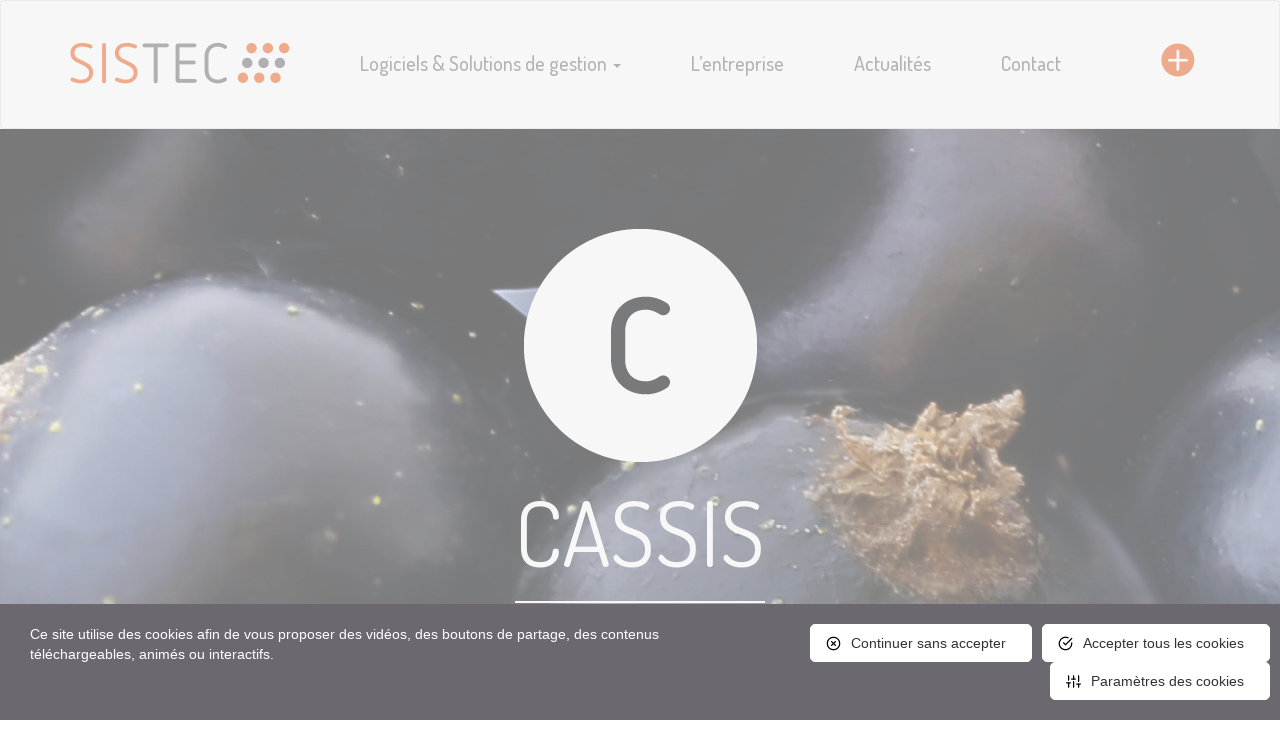

--- FILE ---
content_type: text/html; charset=UTF-8
request_url: https://www.sistec.fr/cadastre/
body_size: 11413
content:
<!DOCTYPE html>
<!--[if IE 7]>
<html class="ie ie7" lang="fr-FR">
<![endif]-->
<!--[if IE 8]>
<html class="ie ie8" lang="fr-FR">
<![endif]-->
<!--[if !(IE 7) & !(IE 8)]><!-->
<html lang="fr-FR">
<!--<![endif]-->
<head>
	<meta charset="UTF-8">
	<meta name="viewport" content="width=device-width">
    <title>Cadastre - SISTEC</title>
	<link rel="profile" href="https://gmpg.org/xfn/11">
	<link rel="icon" href="https://www.sistec.fr/wp-content/themes/sistec/assets/images/favicon/favicon.ico" type="image/x-icon" />
	<link rel="pingback" href="https://www.sistec.fr/xmlrpc.php">

		<!-- Chargement font Dosis -->	
		<link href="https://fonts.googleapis.com/css?family=Dosis:400,500,600,700" rel="stylesheet"> 

    <!-- Le styles -->
    <link href="https://www.sistec.fr/wp-content/themes/sistec/style.css" rel="stylesheet">
    <!-- HTML5 shim and Respond.js for IE8 support of HTML5 elements and media queries -->
    <!-- WARNING: Respond.js doesn't work if you view the page via file:// -->
    <!--[if lt IE 9]>
      <script src="https://oss.maxcdn.com/html5shiv/3.7.2/html5shiv.min.js"></script>
      <script src="https://oss.maxcdn.com/respond/1.4.2/respond.min.js"></script>
    <![endif]-->
	
	
<script type="text/javascript" src="https://tarteaucitron.io/load.js?domain=www.sistec.fr&uuid=e25b9cbaa4852d3363ab5f630b919cb8e2c1608a"></script>
	
	<link rel="stylesheet" href="https://www.sistec.fr/wp-content/themes/sistec/assets/css/tarte/tarteaucitron.css" type="text/css" media="all">
    <link rel="stylesheet" href="https://www.sistec.fr/wp-content/themes/sistec/assets/css/tarte/tarte.css" type="text/css" media="all">
    
	<script type="text/javascript" src="https://www.sistec.fr/wp-content/themes/sistec/assets/js/tarte/tarteaucitron.js"></script>	
	<script type="text/javascript" src="https://www.sistec.fr/wp-content/themes/sistec/assets/js/tarte/tarteaucitron.services.js"></script>	
	<script type="text/javascript" src="https://www.sistec.fr/wp-content/themes/sistec/assets/js/tarte/lang/tarteaucitron.fr.js"></script>	


        <meta name='robots' content='index, follow, max-image-preview:large, max-snippet:-1, max-video-preview:-1' />

	<!-- This site is optimized with the Yoast SEO plugin v26.8 - https://yoast.com/product/yoast-seo-wordpress/ -->
	<link rel="canonical" href="https://www.sistec.fr/cadastre/" />
	<meta property="og:locale" content="fr_FR" />
	<meta property="og:type" content="article" />
	<meta property="og:title" content="Cadastre - SISTEC" />
	<meta property="og:description" content="CASSISCadastre" />
	<meta property="og:url" content="https://www.sistec.fr/cadastre/" />
	<meta property="og:site_name" content="SISTEC" />
	<meta property="article:modified_time" content="2020-10-22T08:13:32+00:00" />
	<meta property="og:image" content="https://www.sistec.fr/wp-content/uploads/2018/12/visuel_slider_cassis.jpg" />
	<meta property="og:image:width" content="1921" />
	<meta property="og:image:height" content="900" />
	<meta property="og:image:type" content="image/jpeg" />
	<meta name="twitter:card" content="summary_large_image" />
	<meta name="twitter:label1" content="Durée de lecture estimée" />
	<meta name="twitter:data1" content="1 minute" />
	<script type="application/ld+json" class="yoast-schema-graph">{"@context":"https://schema.org","@graph":[{"@type":"WebPage","@id":"https://www.sistec.fr/cadastre/","url":"https://www.sistec.fr/cadastre/","name":"Cadastre - SISTEC","isPartOf":{"@id":"https://www.sistec.fr/#website"},"primaryImageOfPage":{"@id":"https://www.sistec.fr/cadastre/#primaryimage"},"image":{"@id":"https://www.sistec.fr/cadastre/#primaryimage"},"thumbnailUrl":"https://www.sistec.fr/wp-content/uploads/2018/12/visuel_slider_cassis.jpg","datePublished":"2018-12-11T14:24:26+00:00","dateModified":"2020-10-22T08:13:32+00:00","breadcrumb":{"@id":"https://www.sistec.fr/cadastre/#breadcrumb"},"inLanguage":"fr-FR","potentialAction":[{"@type":"ReadAction","target":["https://www.sistec.fr/cadastre/"]}]},{"@type":"ImageObject","inLanguage":"fr-FR","@id":"https://www.sistec.fr/cadastre/#primaryimage","url":"https://www.sistec.fr/wp-content/uploads/2018/12/visuel_slider_cassis.jpg","contentUrl":"https://www.sistec.fr/wp-content/uploads/2018/12/visuel_slider_cassis.jpg","width":1921,"height":900},{"@type":"BreadcrumbList","@id":"https://www.sistec.fr/cadastre/#breadcrumb","itemListElement":[{"@type":"ListItem","position":1,"name":"Accueil","item":"https://www.sistec.fr/"},{"@type":"ListItem","position":2,"name":"Cadastre"}]},{"@type":"WebSite","@id":"https://www.sistec.fr/#website","url":"https://www.sistec.fr/","name":"SISTEC","description":"SISTEC","potentialAction":[{"@type":"SearchAction","target":{"@type":"EntryPoint","urlTemplate":"https://www.sistec.fr/?s={search_term_string}"},"query-input":{"@type":"PropertyValueSpecification","valueRequired":true,"valueName":"search_term_string"}}],"inLanguage":"fr-FR"}]}</script>
	<!-- / Yoast SEO plugin. -->


<link rel="alternate" title="oEmbed (JSON)" type="application/json+oembed" href="https://www.sistec.fr/wp-json/oembed/1.0/embed?url=https%3A%2F%2Fwww.sistec.fr%2Fcadastre%2F" />
<link rel="alternate" title="oEmbed (XML)" type="text/xml+oembed" href="https://www.sistec.fr/wp-json/oembed/1.0/embed?url=https%3A%2F%2Fwww.sistec.fr%2Fcadastre%2F&#038;format=xml" />
<style id='wp-img-auto-sizes-contain-inline-css' type='text/css'>
img:is([sizes=auto i],[sizes^="auto," i]){contain-intrinsic-size:3000px 1500px}
/*# sourceURL=wp-img-auto-sizes-contain-inline-css */
</style>
<style id='wp-emoji-styles-inline-css' type='text/css'>

	img.wp-smiley, img.emoji {
		display: inline !important;
		border: none !important;
		box-shadow: none !important;
		height: 1em !important;
		width: 1em !important;
		margin: 0 0.07em !important;
		vertical-align: -0.1em !important;
		background: none !important;
		padding: 0 !important;
	}
/*# sourceURL=wp-emoji-styles-inline-css */
</style>
<style id='wp-block-library-inline-css' type='text/css'>
:root{--wp-block-synced-color:#7a00df;--wp-block-synced-color--rgb:122,0,223;--wp-bound-block-color:var(--wp-block-synced-color);--wp-editor-canvas-background:#ddd;--wp-admin-theme-color:#007cba;--wp-admin-theme-color--rgb:0,124,186;--wp-admin-theme-color-darker-10:#006ba1;--wp-admin-theme-color-darker-10--rgb:0,107,160.5;--wp-admin-theme-color-darker-20:#005a87;--wp-admin-theme-color-darker-20--rgb:0,90,135;--wp-admin-border-width-focus:2px}@media (min-resolution:192dpi){:root{--wp-admin-border-width-focus:1.5px}}.wp-element-button{cursor:pointer}:root .has-very-light-gray-background-color{background-color:#eee}:root .has-very-dark-gray-background-color{background-color:#313131}:root .has-very-light-gray-color{color:#eee}:root .has-very-dark-gray-color{color:#313131}:root .has-vivid-green-cyan-to-vivid-cyan-blue-gradient-background{background:linear-gradient(135deg,#00d084,#0693e3)}:root .has-purple-crush-gradient-background{background:linear-gradient(135deg,#34e2e4,#4721fb 50%,#ab1dfe)}:root .has-hazy-dawn-gradient-background{background:linear-gradient(135deg,#faaca8,#dad0ec)}:root .has-subdued-olive-gradient-background{background:linear-gradient(135deg,#fafae1,#67a671)}:root .has-atomic-cream-gradient-background{background:linear-gradient(135deg,#fdd79a,#004a59)}:root .has-nightshade-gradient-background{background:linear-gradient(135deg,#330968,#31cdcf)}:root .has-midnight-gradient-background{background:linear-gradient(135deg,#020381,#2874fc)}:root{--wp--preset--font-size--normal:16px;--wp--preset--font-size--huge:42px}.has-regular-font-size{font-size:1em}.has-larger-font-size{font-size:2.625em}.has-normal-font-size{font-size:var(--wp--preset--font-size--normal)}.has-huge-font-size{font-size:var(--wp--preset--font-size--huge)}.has-text-align-center{text-align:center}.has-text-align-left{text-align:left}.has-text-align-right{text-align:right}.has-fit-text{white-space:nowrap!important}#end-resizable-editor-section{display:none}.aligncenter{clear:both}.items-justified-left{justify-content:flex-start}.items-justified-center{justify-content:center}.items-justified-right{justify-content:flex-end}.items-justified-space-between{justify-content:space-between}.screen-reader-text{border:0;clip-path:inset(50%);height:1px;margin:-1px;overflow:hidden;padding:0;position:absolute;width:1px;word-wrap:normal!important}.screen-reader-text:focus{background-color:#ddd;clip-path:none;color:#444;display:block;font-size:1em;height:auto;left:5px;line-height:normal;padding:15px 23px 14px;text-decoration:none;top:5px;width:auto;z-index:100000}html :where(.has-border-color){border-style:solid}html :where([style*=border-top-color]){border-top-style:solid}html :where([style*=border-right-color]){border-right-style:solid}html :where([style*=border-bottom-color]){border-bottom-style:solid}html :where([style*=border-left-color]){border-left-style:solid}html :where([style*=border-width]){border-style:solid}html :where([style*=border-top-width]){border-top-style:solid}html :where([style*=border-right-width]){border-right-style:solid}html :where([style*=border-bottom-width]){border-bottom-style:solid}html :where([style*=border-left-width]){border-left-style:solid}html :where(img[class*=wp-image-]){height:auto;max-width:100%}:where(figure){margin:0 0 1em}html :where(.is-position-sticky){--wp-admin--admin-bar--position-offset:var(--wp-admin--admin-bar--height,0px)}@media screen and (max-width:600px){html :where(.is-position-sticky){--wp-admin--admin-bar--position-offset:0px}}

/*# sourceURL=wp-block-library-inline-css */
</style><style id='global-styles-inline-css' type='text/css'>
:root{--wp--preset--aspect-ratio--square: 1;--wp--preset--aspect-ratio--4-3: 4/3;--wp--preset--aspect-ratio--3-4: 3/4;--wp--preset--aspect-ratio--3-2: 3/2;--wp--preset--aspect-ratio--2-3: 2/3;--wp--preset--aspect-ratio--16-9: 16/9;--wp--preset--aspect-ratio--9-16: 9/16;--wp--preset--color--black: #000000;--wp--preset--color--cyan-bluish-gray: #abb8c3;--wp--preset--color--white: #ffffff;--wp--preset--color--pale-pink: #f78da7;--wp--preset--color--vivid-red: #cf2e2e;--wp--preset--color--luminous-vivid-orange: #ff6900;--wp--preset--color--luminous-vivid-amber: #fcb900;--wp--preset--color--light-green-cyan: #7bdcb5;--wp--preset--color--vivid-green-cyan: #00d084;--wp--preset--color--pale-cyan-blue: #8ed1fc;--wp--preset--color--vivid-cyan-blue: #0693e3;--wp--preset--color--vivid-purple: #9b51e0;--wp--preset--gradient--vivid-cyan-blue-to-vivid-purple: linear-gradient(135deg,rgb(6,147,227) 0%,rgb(155,81,224) 100%);--wp--preset--gradient--light-green-cyan-to-vivid-green-cyan: linear-gradient(135deg,rgb(122,220,180) 0%,rgb(0,208,130) 100%);--wp--preset--gradient--luminous-vivid-amber-to-luminous-vivid-orange: linear-gradient(135deg,rgb(252,185,0) 0%,rgb(255,105,0) 100%);--wp--preset--gradient--luminous-vivid-orange-to-vivid-red: linear-gradient(135deg,rgb(255,105,0) 0%,rgb(207,46,46) 100%);--wp--preset--gradient--very-light-gray-to-cyan-bluish-gray: linear-gradient(135deg,rgb(238,238,238) 0%,rgb(169,184,195) 100%);--wp--preset--gradient--cool-to-warm-spectrum: linear-gradient(135deg,rgb(74,234,220) 0%,rgb(151,120,209) 20%,rgb(207,42,186) 40%,rgb(238,44,130) 60%,rgb(251,105,98) 80%,rgb(254,248,76) 100%);--wp--preset--gradient--blush-light-purple: linear-gradient(135deg,rgb(255,206,236) 0%,rgb(152,150,240) 100%);--wp--preset--gradient--blush-bordeaux: linear-gradient(135deg,rgb(254,205,165) 0%,rgb(254,45,45) 50%,rgb(107,0,62) 100%);--wp--preset--gradient--luminous-dusk: linear-gradient(135deg,rgb(255,203,112) 0%,rgb(199,81,192) 50%,rgb(65,88,208) 100%);--wp--preset--gradient--pale-ocean: linear-gradient(135deg,rgb(255,245,203) 0%,rgb(182,227,212) 50%,rgb(51,167,181) 100%);--wp--preset--gradient--electric-grass: linear-gradient(135deg,rgb(202,248,128) 0%,rgb(113,206,126) 100%);--wp--preset--gradient--midnight: linear-gradient(135deg,rgb(2,3,129) 0%,rgb(40,116,252) 100%);--wp--preset--font-size--small: 13px;--wp--preset--font-size--medium: 20px;--wp--preset--font-size--large: 36px;--wp--preset--font-size--x-large: 42px;--wp--preset--spacing--20: 0.44rem;--wp--preset--spacing--30: 0.67rem;--wp--preset--spacing--40: 1rem;--wp--preset--spacing--50: 1.5rem;--wp--preset--spacing--60: 2.25rem;--wp--preset--spacing--70: 3.38rem;--wp--preset--spacing--80: 5.06rem;--wp--preset--shadow--natural: 6px 6px 9px rgba(0, 0, 0, 0.2);--wp--preset--shadow--deep: 12px 12px 50px rgba(0, 0, 0, 0.4);--wp--preset--shadow--sharp: 6px 6px 0px rgba(0, 0, 0, 0.2);--wp--preset--shadow--outlined: 6px 6px 0px -3px rgb(255, 255, 255), 6px 6px rgb(0, 0, 0);--wp--preset--shadow--crisp: 6px 6px 0px rgb(0, 0, 0);}:where(.is-layout-flex){gap: 0.5em;}:where(.is-layout-grid){gap: 0.5em;}body .is-layout-flex{display: flex;}.is-layout-flex{flex-wrap: wrap;align-items: center;}.is-layout-flex > :is(*, div){margin: 0;}body .is-layout-grid{display: grid;}.is-layout-grid > :is(*, div){margin: 0;}:where(.wp-block-columns.is-layout-flex){gap: 2em;}:where(.wp-block-columns.is-layout-grid){gap: 2em;}:where(.wp-block-post-template.is-layout-flex){gap: 1.25em;}:where(.wp-block-post-template.is-layout-grid){gap: 1.25em;}.has-black-color{color: var(--wp--preset--color--black) !important;}.has-cyan-bluish-gray-color{color: var(--wp--preset--color--cyan-bluish-gray) !important;}.has-white-color{color: var(--wp--preset--color--white) !important;}.has-pale-pink-color{color: var(--wp--preset--color--pale-pink) !important;}.has-vivid-red-color{color: var(--wp--preset--color--vivid-red) !important;}.has-luminous-vivid-orange-color{color: var(--wp--preset--color--luminous-vivid-orange) !important;}.has-luminous-vivid-amber-color{color: var(--wp--preset--color--luminous-vivid-amber) !important;}.has-light-green-cyan-color{color: var(--wp--preset--color--light-green-cyan) !important;}.has-vivid-green-cyan-color{color: var(--wp--preset--color--vivid-green-cyan) !important;}.has-pale-cyan-blue-color{color: var(--wp--preset--color--pale-cyan-blue) !important;}.has-vivid-cyan-blue-color{color: var(--wp--preset--color--vivid-cyan-blue) !important;}.has-vivid-purple-color{color: var(--wp--preset--color--vivid-purple) !important;}.has-black-background-color{background-color: var(--wp--preset--color--black) !important;}.has-cyan-bluish-gray-background-color{background-color: var(--wp--preset--color--cyan-bluish-gray) !important;}.has-white-background-color{background-color: var(--wp--preset--color--white) !important;}.has-pale-pink-background-color{background-color: var(--wp--preset--color--pale-pink) !important;}.has-vivid-red-background-color{background-color: var(--wp--preset--color--vivid-red) !important;}.has-luminous-vivid-orange-background-color{background-color: var(--wp--preset--color--luminous-vivid-orange) !important;}.has-luminous-vivid-amber-background-color{background-color: var(--wp--preset--color--luminous-vivid-amber) !important;}.has-light-green-cyan-background-color{background-color: var(--wp--preset--color--light-green-cyan) !important;}.has-vivid-green-cyan-background-color{background-color: var(--wp--preset--color--vivid-green-cyan) !important;}.has-pale-cyan-blue-background-color{background-color: var(--wp--preset--color--pale-cyan-blue) !important;}.has-vivid-cyan-blue-background-color{background-color: var(--wp--preset--color--vivid-cyan-blue) !important;}.has-vivid-purple-background-color{background-color: var(--wp--preset--color--vivid-purple) !important;}.has-black-border-color{border-color: var(--wp--preset--color--black) !important;}.has-cyan-bluish-gray-border-color{border-color: var(--wp--preset--color--cyan-bluish-gray) !important;}.has-white-border-color{border-color: var(--wp--preset--color--white) !important;}.has-pale-pink-border-color{border-color: var(--wp--preset--color--pale-pink) !important;}.has-vivid-red-border-color{border-color: var(--wp--preset--color--vivid-red) !important;}.has-luminous-vivid-orange-border-color{border-color: var(--wp--preset--color--luminous-vivid-orange) !important;}.has-luminous-vivid-amber-border-color{border-color: var(--wp--preset--color--luminous-vivid-amber) !important;}.has-light-green-cyan-border-color{border-color: var(--wp--preset--color--light-green-cyan) !important;}.has-vivid-green-cyan-border-color{border-color: var(--wp--preset--color--vivid-green-cyan) !important;}.has-pale-cyan-blue-border-color{border-color: var(--wp--preset--color--pale-cyan-blue) !important;}.has-vivid-cyan-blue-border-color{border-color: var(--wp--preset--color--vivid-cyan-blue) !important;}.has-vivid-purple-border-color{border-color: var(--wp--preset--color--vivid-purple) !important;}.has-vivid-cyan-blue-to-vivid-purple-gradient-background{background: var(--wp--preset--gradient--vivid-cyan-blue-to-vivid-purple) !important;}.has-light-green-cyan-to-vivid-green-cyan-gradient-background{background: var(--wp--preset--gradient--light-green-cyan-to-vivid-green-cyan) !important;}.has-luminous-vivid-amber-to-luminous-vivid-orange-gradient-background{background: var(--wp--preset--gradient--luminous-vivid-amber-to-luminous-vivid-orange) !important;}.has-luminous-vivid-orange-to-vivid-red-gradient-background{background: var(--wp--preset--gradient--luminous-vivid-orange-to-vivid-red) !important;}.has-very-light-gray-to-cyan-bluish-gray-gradient-background{background: var(--wp--preset--gradient--very-light-gray-to-cyan-bluish-gray) !important;}.has-cool-to-warm-spectrum-gradient-background{background: var(--wp--preset--gradient--cool-to-warm-spectrum) !important;}.has-blush-light-purple-gradient-background{background: var(--wp--preset--gradient--blush-light-purple) !important;}.has-blush-bordeaux-gradient-background{background: var(--wp--preset--gradient--blush-bordeaux) !important;}.has-luminous-dusk-gradient-background{background: var(--wp--preset--gradient--luminous-dusk) !important;}.has-pale-ocean-gradient-background{background: var(--wp--preset--gradient--pale-ocean) !important;}.has-electric-grass-gradient-background{background: var(--wp--preset--gradient--electric-grass) !important;}.has-midnight-gradient-background{background: var(--wp--preset--gradient--midnight) !important;}.has-small-font-size{font-size: var(--wp--preset--font-size--small) !important;}.has-medium-font-size{font-size: var(--wp--preset--font-size--medium) !important;}.has-large-font-size{font-size: var(--wp--preset--font-size--large) !important;}.has-x-large-font-size{font-size: var(--wp--preset--font-size--x-large) !important;}
/*# sourceURL=global-styles-inline-css */
</style>

<style id='classic-theme-styles-inline-css' type='text/css'>
/*! This file is auto-generated */
.wp-block-button__link{color:#fff;background-color:#32373c;border-radius:9999px;box-shadow:none;text-decoration:none;padding:calc(.667em + 2px) calc(1.333em + 2px);font-size:1.125em}.wp-block-file__button{background:#32373c;color:#fff;text-decoration:none}
/*# sourceURL=/wp-includes/css/classic-themes.min.css */
</style>
<link rel='stylesheet' id='contact-form-7-css' href='https://www.sistec.fr/wp-content/plugins/contact-form-7/includes/css/styles.css?ver=6.1.4' type='text/css' media='all' />
<script type="text/javascript" src="https://www.sistec.fr/wp-includes/js/jquery/jquery.min.js?ver=3.7.1" id="jquery-core-js"></script>
<script type="text/javascript" src="https://www.sistec.fr/wp-includes/js/jquery/jquery-migrate.min.js?ver=3.4.1" id="jquery-migrate-js"></script>
<script type="text/javascript" src="https://www.sistec.fr/wp-content/themes/sistec/assets/js/bootstrap.js?ver=6.9" id="custom-script-js"></script>
<link rel="https://api.w.org/" href="https://www.sistec.fr/wp-json/" /><link rel="alternate" title="JSON" type="application/json" href="https://www.sistec.fr/wp-json/wp/v2/pages/9" /><link rel="EditURI" type="application/rsd+xml" title="RSD" href="https://www.sistec.fr/xmlrpc.php?rsd" />
<meta name="generator" content="WordPress 6.9" />
<link rel='shortlink' href='https://www.sistec.fr/?p=9' />
</head>

<body data-rsssl=1>
<!-- MENU -->
<nav class="navbar navbar-default">
  <div class="container"> 
		
    <!-- Brand and toggle get grouped for better mobile display -->
    <div class="navbar-header">
      <button type="button" class="navbar-toggle collapsed" data-toggle="collapse" data-target="#principal"><span class="sr-only">Toggle navigation</span><span class="icon-bar"></span><span class="icon-bar"></span><span class="icon-bar"></span></button>
			<a class="navbar-brand" href="https://www.sistec.fr"><img src="https://www.sistec.fr/wp-content/themes/sistec/assets/images/logo.jpg"></a></div>
			<!-- Collect the nav links, forms, and other content for toggling -->
			<div class="nav navbar-nav navbar-right" style="margin-top:5px;">
				<a href="https://www.sistec.fr/#supports" style="margin-right:30px;"><img src="https://www.sistec.fr/wp-content/themes/sistec/assets/images/picto_plus.jpg"></a>
						</div>
 <div id="principal" class="collapse navbar-collapse"><ul id="menu-menu_principal" class="nav navbar-nav"><li id="menu-item-35" class="menu-item menu-item-type-custom menu-item-object-custom current-menu-ancestor current-menu-parent menu-item-has-children menu-item-35 dropdown"><a title="Logiciels &amp; Solutions de gestion" href="#" data-toggle="dropdown" class="dropdown-toggle" aria-haspopup="true">Logiciels &#038; Solutions de gestion <span class="caret"></span></a>
<ul role="menu" class=" dropdown-menu">
	<li id="menu-item-30" class="menu-item menu-item-type-post_type menu-item-object-page menu-item-30"><a title="Enfance" href="https://www.sistec.fr/enfance/">Enfance</a></li>
	<li id="menu-item-27" class="menu-item menu-item-type-post_type menu-item-object-page current-menu-item page_item page-item-9 current_page_item menu-item-27 active"><a title="Cadastre" href="https://www.sistec.fr/cadastre/">Cadastre</a></li>
	<li id="menu-item-34" class="menu-item menu-item-type-post_type menu-item-object-page menu-item-34"><a title="Urbanisme" href="https://www.sistec.fr/urbanisme/">Urbanisme</a></li>
	<li id="menu-item-31" class="menu-item menu-item-type-post_type menu-item-object-page menu-item-31"><a title="Services techniques" href="https://www.sistec.fr/services-techniques/">Services techniques</a></li>
	<li id="menu-item-33" class="menu-item menu-item-type-post_type menu-item-object-page menu-item-33"><a title="Taxe de séjour" href="https://www.sistec.fr/taxe-de-sejour/">Taxe de séjour</a></li>
	<li id="menu-item-29" class="menu-item menu-item-type-post_type menu-item-object-page menu-item-29"><a title="Déchetteries" href="https://www.sistec.fr/dechetteries/">Déchetteries</a></li>
	<li id="menu-item-28" class="menu-item menu-item-type-post_type menu-item-object-page menu-item-28"><a title="Cimetière" href="https://www.sistec.fr/cimetiere/">Cimetière</a></li>
</ul>
</li>
<li id="menu-item-32" class="menu-item menu-item-type-post_type menu-item-object-page menu-item-32"><a title="L&#039;entreprise" href="https://www.sistec.fr/sistec/">L&rsquo;entreprise</a></li>
<li id="menu-item-376" class="menu-item menu-item-type-taxonomy menu-item-object-category menu-item-376"><a title="Actualités" href="https://www.sistec.fr/category/actus/">Actualités</a></li>
<li id="menu-item-417" class="menu-item menu-item-type-custom menu-item-object-custom menu-item-417"><a title="Contact" href="#zone_formulaire_contact">Contact</a></li>
</ul></div> 		
	</div>
	
  <!-- /.container-fluid --> 
</nav><!-- MENU -->



  <!-- HEADER -->
	<header>
		<div class="jumbotron header_slider header_sistec" style="background: url(https://www.sistec.fr/wp-content/uploads/2018/12/visuel_slider_cassis.jpg) 0 0 no-repeat;">
			<div class="container">
				<div class="row">
					<div class="col-xs-12 text-center">
					<img decoding="async" src="https://www.sistec.fr/wp-content/themes/sistec/assets/images/alphabet/C.png"><br><h1 class="text-center">CASSIS</h1><p>Cadastre</p>					</div>
				</div>
			</div>
		</div>
	</header>
	<!-- / HEADER -->

<!-- CONTENU -->
<section class="bloc_blanc color_CASSIS" id=""><div class="container">
<h2 style="text-align: center;"><strong>LA SOLUTION CASSIS,</strong><br />
POUR EXPLOITER TOUTES VOS DONNÉES CADASTRALES</h2>
<p>&nbsp;</p>
<div class="row">
<div class="col-md-6">
Logiciel de gestion du cadastre 100 % full web : un outil de travail d&rsquo;aide à la décision.</p>
<h3>Les points forts de la solution Cassis</h3>
<ul>
<li>Gestion pluriannuelle et multi communes</li>
<li>Cartographie intégrée et accès direct à Google maps</li>
<li>Hébergement, administration assurés par SISTEC</li>
<li>Intégration par SISTEC des données MAJIC, EDIGEO et autres couches</li>
</ul>
</div>
<div class="col-md-6 text-center">
<img fetchpriority="high" decoding="async" class="image_fluide alignnone wp-image-441 size-full" src="https://www.sistec.fr/wp-content/uploads/2019/03/cassis-ecran1.png" alt="" width="411" height="350" srcset="https://www.sistec.fr/wp-content/uploads/2019/03/cassis-ecran1.png 411w, https://www.sistec.fr/wp-content/uploads/2019/03/cassis-ecran1-300x255.png 300w" sizes="(max-width: 411px) 100vw, 411px" /><br />
</div>
</div>
<div class="row">
<div class="col-md-6 text-center">
<a id="demo_form_cassis" class="btn btn-primary btn-lg demo_form" href="#zone_formulaire_contact" target="">DEMANDER UNE DEMO</a>
</div>
<div class="col-md-6 text-center">
<a id="" class="btn btn-primary btn-lg " href="https://www.sistec.fr/cadastre/cassis/" target="">EN SAVOIR PLUS</a>
</div>
</div>
</div></section>
<section class="bloc_gris_clair color_CASSIS" id=""><div class="container">
<h2 style="text-align: center;"><strong>PRÉ-REQUIS</strong></h2>
<div class="row">
<div class="col-md-3 text-center">
<img decoding="async" class="alignnone wp-image-96" src="https://www.sistec.fr/wp-content/uploads/2019/01/picto_firefox.png" alt="" width="100" height="77" /><br />
FIREFOX 10<br />
</div>
<div class="col-md-3 text-center">
<img decoding="async" class="alignnone wp-image-97" src="https://www.sistec.fr/wp-content/uploads/2019/01/picto_ie.png" alt="" width="100" height="77" /><br />
IE<br />
</div>
<div class="col-md-3 text-center">
<img loading="lazy" decoding="async" class="alignnone wp-image-98" src="https://www.sistec.fr/wp-content/uploads/2019/01/picto_windows.png" alt="" width="100" height="77" /><br />
WINDOWS<br />
</div>
<div class="col-md-3 text-center">
<img loading="lazy" decoding="async" class="alignnone wp-image-99" src="https://www.sistec.fr/wp-content/uploads/2019/01/picto_ios.png" alt="" width="100" height="77" /><br />
iOS<br />
</div>
</div>
</div></section>

<div id="myCarousel_cadastre-nouveautes" class="carousel slide" data-ride="carousel"><section class="bloc_blanc actualites color_CASSIS"><div class="container-fluid"><div class="row"><div class="col-lg-12 page-header text-center"><h2><strong>NOUVEAUTÉ</strong> CASSIS</h2></div></div></div><div class="carousel-inner" role="listbox"><div class="item active"><div class="container"><div class="row"><div class="col-sm-6 text-center"><img decoding="async" src="https://www.sistec.fr/wp-content/uploads/2019/01/actu-CASSIS.png" class="image_fluide"></div><div class="col-sm-6"><h3>Une consultation simple et efficace du cadastre</h3><p>CASSIS propose un lien direct entre les données cadastrales MAJIC, les données cartographiques EDIGéO et google MAPS.</p><a href="https://www.sistec.fr/category/actus/" class="btn btn-primary btn-lg" >TOUTES LES NOUVEAUTÉS</a></div></div></div></div></div></div></section></div>
<section class="bloc_gris_clair"><div class="container-fluid"><div class="row"><div class="col-lg-12 page-header text-center"><h2 style="margin-bottom:0px;"><strong>LES COLLECTIVITÉS</strong> QUI NOUS FONT CONFIANCE</h2></div></div></div><div class="container-fluid"><div class="row text-center"><div class="logo_partenaires"><img decoding="async" src="https://www.sistec.fr/wp-content/uploads/2019/01/charnay.png"></div><div class="logo_partenaires"><img decoding="async" src="https://www.sistec.fr/wp-content/uploads/2019/01/Logo-Larche2.png"></div></div></div></section>

<!-- CONTENU -->
        
        

	


<!--  SECTION-CONTACT -->
<section class="bloc_gris_fonce">
	<div class="container">
  <div class="row">
    <div class="col-lg-12 page-header text-center" >
      <h2 style="margin-bottom:10px !important;">NOUS CONTACTER</h2>
    </div>
  </div>
	</div>
  <div class="container">
    <div class="row">
		<div class="col-lg-12  text-center">
			<h3><div><img src="https://www.sistec.fr/wp-content/themes/sistec/assets/images/picto_bulle_contact.jpg"></div>Coordonnées SISTEC</h3>
			<p>Immeuble Les Erables<br>
			102 rue du Lac - 31670 LABEGE<br>
			Tél. 05 61 00 19 30 - Fax. 05 61 00 22 21</p>
			<br>
			<div id="zone_formulaire_contact" class="collapsed">
				<div class="container-fluid">
  					<div class="row">
						<div class="col-lg-12">
							<h2>FORMULAIRE DE CONTACT</h2>
						</div>
					</div>
					
					<div id="contenu_formulaire" class="row">
						(*) champs obligatoires :
						<div class="col-lg-12">

								<div class="row">
									<div class="col-lg-2">
									</div>
									
								  <div class="text-center col-lg-8"> 
									
<div class="wpcf7 no-js" id="wpcf7-f666-o1" lang="fr-FR" dir="ltr" data-wpcf7-id="666">
<div class="screen-reader-response"><p role="status" aria-live="polite" aria-atomic="true"></p> <ul></ul></div>
<form action="/cadastre/#wpcf7-f666-o1" method="post" class="wpcf7-form init" aria-label="Formulaire de contact" novalidate="novalidate" data-status="init">
<fieldset class="hidden-fields-container"><input type="hidden" name="_wpcf7" value="666" /><input type="hidden" name="_wpcf7_version" value="6.1.4" /><input type="hidden" name="_wpcf7_locale" value="fr_FR" /><input type="hidden" name="_wpcf7_unit_tag" value="wpcf7-f666-o1" /><input type="hidden" name="_wpcf7_container_post" value="0" /><input type="hidden" name="_wpcf7_posted_data_hash" value="" />
</fieldset>
<div class="row">
	<div class="col col-md-5 text-lg-right text-md-right text-xs-center">
		<p><img src="https://www.sistec.fr/wp-content/themes/sistec/assets/images/picto_coordonnes.jpg" style="margin-top:20px;" />
		</p>
	</div>
	<div class="col col-md-7 text-lg-left text-md-left text-xs-center">
		<h2>VOS COORDONNÉES
		</h2>
	</div>
</div>
<div class="row">
	<div class="col col-md-12">
		<p><span class="wpcf7-form-control-wrap" data-name="collectivite"><input size="40" maxlength="400" class="wpcf7-form-control wpcf7-text wpcf7-validates-as-required form-control" aria-required="true" aria-invalid="false" placeholder="Collectivité (*)" value="" type="text" name="collectivite" /></span>
		</p>
	</div>
</div>
<div class="row">
	<div class="col col-md-12">
		<p><span class="wpcf7-form-control-wrap" data-name="nom"><input size="40" maxlength="400" class="wpcf7-form-control wpcf7-text wpcf7-validates-as-required form-control" aria-required="true" aria-invalid="false" placeholder="Nom, Prénom (*)" value="" type="text" name="nom" /></span>
		</p>
	</div>
</div>
<div class="row">
	<div class="col col-md-12">
		<p><span class="wpcf7-form-control-wrap" data-name="adresse"><textarea cols="40" rows="3" maxlength="2000" class="wpcf7-form-control wpcf7-textarea wpcf7-validates-as-required form-control" aria-required="true" aria-invalid="false" placeholder="Adresse (*)" name="adresse"></textarea></span>
		</p>
	</div>
</div>
<div class="row">
	<div class="col col-md-3">
		<p><span class="wpcf7-form-control-wrap" data-name="ville"><input size="40" maxlength="400" class="wpcf7-form-control wpcf7-text wpcf7-validates-as-required form-control" aria-required="true" aria-invalid="false" placeholder="Ville (*)" value="" type="text" name="ville" /></span>
		</p>
	</div>
	<div class="col col-md-9">
		<p><span class="wpcf7-form-control-wrap" data-name="code-postal"><input size="40" maxlength="400" class="wpcf7-form-control wpcf7-text wpcf7-validates-as-required form-control" aria-required="true" aria-invalid="false" placeholder="Code postal (*)" value="" type="text" name="code-postal" /></span>
		</p>
	</div>
</div>
<div class="row">
	<div class="col col-md-9">
		<p><span class="wpcf7-form-control-wrap" data-name="fonction"><input size="40" maxlength="400" class="wpcf7-form-control wpcf7-text wpcf7-validates-as-required form-control" aria-required="true" aria-invalid="false" placeholder="Fonction (*)" value="" type="text" name="fonction" /></span>
		</p>
	</div>
	<div class="col col-md-3">
		<p><span class="wpcf7-form-control-wrap" data-name="telephone"><input size="40" maxlength="400" class="wpcf7-form-control wpcf7-text wpcf7-validates-as-required form-control" aria-required="true" aria-invalid="false" placeholder="Téléphone (*)" value="" type="text" name="telephone" /></span>
		</p>
	</div>
</div>
<div class="row">
	<div class="col-md-12">
		<p><span class="wpcf7-form-control-wrap" data-name="email"><input size="40" maxlength="400" class="wpcf7-form-control wpcf7-email wpcf7-validates-as-required wpcf7-text wpcf7-validates-as-email form-control" aria-required="true" aria-invalid="false" placeholder="Courriel (*)" value="" type="email" name="email" /></span>
		</p>
	</div>
</div>
<div class="row">
	<div class="col-md-5 text-lg-right text-md-right text-xs-center">
		<p><img src="https://www.sistec.fr/wp-content/themes/sistec/assets/images/picto_logiciels.jpg" style="margin-top:35px;" />
		</p>
	</div>
	<div class="col-md-7 text-lg-left text-md-left text-xs-center">
		<h2>INTERESSÉ(E) PAR<br />
LE OU LES LOGICIELS SUIVANTS
		</h2>
	</div>
</div>
<div class="row">
	<div class="col-md-6 text-left">
		<div>
			<p><span class="wpcf7-form-control-wrap" data-name="logiciel-cimetiere"><span class="wpcf7-form-control wpcf7-checkbox"><span class="wpcf7-list-item first last"><input type="checkbox" name="logiciel-cimetiere[]" value="AMÉTHYSTE - Cimetière" /><span class="wpcf7-list-item-label">AMÉTHYSTE - Cimetière</span></span></span></span><strong>AMÉTHYSTE</strong> - Cimetière
			</p>
		</div>
		<div>
			<p><span class="wpcf7-form-control-wrap" data-name="logiciel-cadastre"><span class="wpcf7-form-control wpcf7-checkbox"><span class="wpcf7-list-item first last"><input type="checkbox" name="logiciel-cadastre[]" value="CASSIS - Cadastre" /><span class="wpcf7-list-item-label">CASSIS - Cadastre</span></span></span></span><strong>CASSIS</strong> - Cadastre
			</p>
		</div>
		<div>
			<p><span class="wpcf7-form-control-wrap" data-name="logiciel-taxe-sejour"><span class="wpcf7-form-control wpcf7-checkbox"><span class="wpcf7-list-item first last"><input type="checkbox" name="logiciel-taxe-sejour[]" value="MIMOSA - Taxe de séjour" /><span class="wpcf7-list-item-label">MIMOSA - Taxe de séjour</span></span></span></span><strong>MIMOSA</strong> - Taxe de séjour
			</p>
		</div>
		<div>
			<p><span class="wpcf7-form-control-wrap" data-name="logiciel-urbanisme"><span class="wpcf7-form-control wpcf7-checkbox"><span class="wpcf7-list-item first last"><input type="checkbox" name="logiciel-urbanisme[]" value="TURQUOISE - Urbanisme" /><span class="wpcf7-list-item-label">TURQUOISE - Urbanisme</span></span></span></span><strong>TURQUOISE</strong> - Urbanisme
			</p>
		</div>
	</div>
	<div class="col-md-6 text-left">
		<div>
			<p><span class="wpcf7-form-control-wrap" data-name="logiciel-dechetteries"><span class="wpcf7-form-control wpcf7-checkbox"><span class="wpcf7-list-item first last"><input type="checkbox" name="logiciel-dechetteries[]" value="BAMBOU - Déchetteries" /><span class="wpcf7-list-item-label">BAMBOU - Déchetteries</span></span></span></span><strong>BAMBOU</strong> - Déchetteries
			</p>
		</div>
		<div>
			<p><span class="wpcf7-form-control-wrap" data-name="logiciel-enfance"><span class="wpcf7-form-control wpcf7-checkbox"><span class="wpcf7-list-item first last"><input type="checkbox" name="logiciel-enfance[]" value="FUSHIA - Enfance" /><span class="wpcf7-list-item-label">FUSHIA - Enfance</span></span></span></span><strong>FUSHIA</strong> - Enfance
			</p>
		</div>
		<div>
			<p><span class="wpcf7-form-control-wrap" data-name="logiciel-services-techniques"><span class="wpcf7-form-control wpcf7-checkbox"><span class="wpcf7-list-item first last"><input type="checkbox" name="logiciel-services-techniques[]" value="PIVOINE - Services techniques" /><span class="wpcf7-list-item-label">PIVOINE - Services techniques</span></span></span></span><strong>PIVOINE</strong> - Services techniques
			</p>
		</div>
	</div>
</div>
<div class="row">
	<div class="col-md-5 text-lg-right text-md-right text-xs-center">
		<p><img src="https://www.sistec.fr/wp-content/themes/sistec/assets/images/picto_message.jpg" style="margin-top:20px;" />
		</p>
	</div>
	<div class="col-md-7 text-lg-left text-md-left text-xs-center">
		<h2>VOTRE MESSAGE
		</h2>
	</div>
</div>
<p><span class="wpcf7-form-control-wrap" data-name="message"><textarea cols="40" rows="4" maxlength="2000" class="wpcf7-form-control wpcf7-textarea wpcf7-validates-as-required form-control" aria-required="true" aria-invalid="false" placeholder="Message(*)" name="message"></textarea></span>
</p>
<div class="row">
	<div class="col-md-3 text-lg-right text-md-right text-xs-center">
	</div>
	<div class="col-md-3 text-lg-right text-md-right text-xs-center">
		<p><input type="hidden" name="_wpcf7_captcha_challenge_captcha-170" value="1810948472" /><img class="wpcf7-form-control wpcf7-captchac wpcf7-captcha-captcha-170" width="72" height="24" alt="captcha" src="https://www.sistec.fr/wp-content/uploads/wpcf7_captcha/1810948472.png" />
		</p>
	</div>
	<div class="col-md-3 text-lg-left text-md-left text-xs-center">
		<p><span class="wpcf7-form-control-wrap" data-name="captcha-170"><input size="4" maxlength="4" class="wpcf7-form-control wpcf7-captchar" autocomplete="off" aria-invalid="false" value="" type="text" name="captcha-170" /></span>
		</p>
	</div>
	<div class="col-md-3 text-lg-right text-md-right text-xs-center">
	</div>
</div>
<p><input class="wpcf7-form-control wpcf7-submit has-spinner form-control" type="submit" value="ENVOYER" />
</p><div class="wpcf7-response-output" aria-hidden="true"></div>
</form>
</div>
								  </div>
								
									<div class="col-lg-2">
									</div>
							</div>
							  
						</div>
					</div>
				</div>
			</div>
		</div>
	</div>
</div>
</section>
<!--  SECTION-CONTACT -->
	
<!-- / FOOTER --> 	
<footer class="text-center">
  <div class="container">
    <div class="row">
      <div class="col-xs-12">
        <a href="https://www.sistec.fr/mentions-legales/" style="color: #ED6728;">Mentions légales</a> © SISTEC 2019
      </div>
    </div>
  </div>
</footer>
<!-- / FOOTER --> 

<!-- / FORMULAIRE --> 
<script>
jQuery(document).ready(function(){
	
	//Bouton formulaire demo
    jQuery('.demo_form').on( "click", function() {
		
		
		if(jQuery('#zone_formulaire_contact').hasClass('expanded'))
        {
            jQuery('#zone_formulaire_contact').addClass('collapsed').removeClass('expanded');
			jQuery('#contenu_formulaire').fadeOut( "slow");
			
        }
        else
        {
            jQuery('#zone_formulaire_contact').addClass('expanded').removeClass('collapsed');
			jQuery('#contenu_formulaire').fadeIn( "slow");
        }

    });
	
	//Bouton formulaire demo amethyste
    jQuery('#demo_form_amethyste').on( "click", function() {
		
		jQuery('#-améthyste---cimetière').attr('checked', true);

    });
	
	//Bouton formulaire demo cassis
    jQuery('#demo_form_cassis').on( "click", function() {
		
		jQuery('#-cassis---cadastre').attr('checked', true);

    });
	
	//Bouton formulaire demo mimosa
    jQuery('#demo_form_mimosa').on( "click", function() {
		
		jQuery('#-mimosa---taxe-de-séjour').attr('checked', true);

    });
	
	//Bouton formulaire demo turquoise
    jQuery('#demo_form_turquoise').on( "click", function() {
		
		jQuery('#-turquoise---urbanisme').attr('checked', true);

    });
	
	//Bouton formulaire demo bambou
    jQuery('#demo_form_bambou').on( "click", function() {
		
		jQuery('#-bambou---déchetteries').attr('checked', true);

    });
	
	//Bouton formulaire demo pivoine
    jQuery('#demo_form_pivoine').on( "click", function() {
		
		jQuery('#-pivoine---services-techniques').attr('checked', true);

    });
	
	//Bouton formulaire demo fushia
    jQuery('#demo_form_fushia').on( "click", function() {
		
		jQuery('#-fushia---enfance').attr('checked', true);

    });

    //Bouton formulaire contact
    jQuery('#zone_formulaire_contact h2').on( "click", function() {
		
		if(jQuery('#zone_formulaire_contact').hasClass('expanded'))
        {
            jQuery('#zone_formulaire_contact').addClass('collapsed').removeClass('expanded');
			jQuery('#contenu_formulaire').fadeOut( "slow");
			
        }
        else
        {
            jQuery('#zone_formulaire_contact').addClass('expanded').removeClass('collapsed');
			jQuery('#contenu_formulaire').fadeIn( "slow");
        }


    });
	
	//Bouton formulaire postuler
    jQuery('#zone_formulaire_postuler h2').on( "click", function() {
		
		if(jQuery('#zone_formulaire_postuler').hasClass('expanded'))
        {
            jQuery('#zone_formulaire_postuler').addClass('collapsed').removeClass('expanded');
			jQuery('#contenu_formulaire_postuler').fadeOut( "slow");
			
        }
        else
        {
            jQuery('#zone_formulaire_postuler').addClass('expanded').removeClass('collapsed');
			jQuery('#contenu_formulaire_postuler').fadeIn( "slow");
        }


    });

});
</script>
<script type="text/javascript">
jQuery(function($) {
  $(document).ready( function(){
    $('form.wpcf7-form input').each(function(){
      var span = $(this).parent('span');
      if(span){
        var idAttr = span.attr('id');
        $(this).attr('id',idAttr);
        span.attr('id','');
      }
      //var name = $(this).attr('name');
	  var name = '';
      var type = $(this).attr('type');
      switch(type){
        case 'radio':
        case 'checkbox':
          name += '-'+$(this).attr('value');
          name = name.replace(/\s+/g, '-').replace(/\?/g, '').toLowerCase(); //replace spaces with dash, remove question mark, and convert to lowercase
      }
      $(this).attr('id',name);
    });
  });
});
</script>
<!-- / FORMULAIRE --> 


<script type="speculationrules">
{"prefetch":[{"source":"document","where":{"and":[{"href_matches":"/*"},{"not":{"href_matches":["/wp-*.php","/wp-admin/*","/wp-content/uploads/*","/wp-content/*","/wp-content/plugins/*","/wp-content/themes/sistec/*","/*\\?(.+)"]}},{"not":{"selector_matches":"a[rel~=\"nofollow\"]"}},{"not":{"selector_matches":".no-prefetch, .no-prefetch a"}}]},"eagerness":"conservative"}]}
</script>
<script type="text/javascript" src="https://www.sistec.fr/wp-includes/js/dist/hooks.min.js?ver=dd5603f07f9220ed27f1" id="wp-hooks-js"></script>
<script type="text/javascript" src="https://www.sistec.fr/wp-includes/js/dist/i18n.min.js?ver=c26c3dc7bed366793375" id="wp-i18n-js"></script>
<script type="text/javascript" id="wp-i18n-js-after">
/* <![CDATA[ */
wp.i18n.setLocaleData( { 'text direction\u0004ltr': [ 'ltr' ] } );
//# sourceURL=wp-i18n-js-after
/* ]]> */
</script>
<script type="text/javascript" src="https://www.sistec.fr/wp-content/plugins/contact-form-7/includes/swv/js/index.js?ver=6.1.4" id="swv-js"></script>
<script type="text/javascript" id="contact-form-7-js-translations">
/* <![CDATA[ */
( function( domain, translations ) {
	var localeData = translations.locale_data[ domain ] || translations.locale_data.messages;
	localeData[""].domain = domain;
	wp.i18n.setLocaleData( localeData, domain );
} )( "contact-form-7", {"translation-revision-date":"2025-02-06 12:02:14+0000","generator":"GlotPress\/4.0.1","domain":"messages","locale_data":{"messages":{"":{"domain":"messages","plural-forms":"nplurals=2; plural=n > 1;","lang":"fr"},"This contact form is placed in the wrong place.":["Ce formulaire de contact est plac\u00e9 dans un mauvais endroit."],"Error:":["Erreur\u00a0:"]}},"comment":{"reference":"includes\/js\/index.js"}} );
//# sourceURL=contact-form-7-js-translations
/* ]]> */
</script>
<script type="text/javascript" id="contact-form-7-js-before">
/* <![CDATA[ */
var wpcf7 = {
    "api": {
        "root": "https:\/\/www.sistec.fr\/wp-json\/",
        "namespace": "contact-form-7\/v1"
    }
};
//# sourceURL=contact-form-7-js-before
/* ]]> */
</script>
<script type="text/javascript" src="https://www.sistec.fr/wp-content/plugins/contact-form-7/includes/js/index.js?ver=6.1.4" id="contact-form-7-js"></script>
<script id="wp-emoji-settings" type="application/json">
{"baseUrl":"https://s.w.org/images/core/emoji/17.0.2/72x72/","ext":".png","svgUrl":"https://s.w.org/images/core/emoji/17.0.2/svg/","svgExt":".svg","source":{"concatemoji":"https://www.sistec.fr/wp-includes/js/wp-emoji-release.min.js?ver=6.9"}}
</script>
<script type="module">
/* <![CDATA[ */
/*! This file is auto-generated */
const a=JSON.parse(document.getElementById("wp-emoji-settings").textContent),o=(window._wpemojiSettings=a,"wpEmojiSettingsSupports"),s=["flag","emoji"];function i(e){try{var t={supportTests:e,timestamp:(new Date).valueOf()};sessionStorage.setItem(o,JSON.stringify(t))}catch(e){}}function c(e,t,n){e.clearRect(0,0,e.canvas.width,e.canvas.height),e.fillText(t,0,0);t=new Uint32Array(e.getImageData(0,0,e.canvas.width,e.canvas.height).data);e.clearRect(0,0,e.canvas.width,e.canvas.height),e.fillText(n,0,0);const a=new Uint32Array(e.getImageData(0,0,e.canvas.width,e.canvas.height).data);return t.every((e,t)=>e===a[t])}function p(e,t){e.clearRect(0,0,e.canvas.width,e.canvas.height),e.fillText(t,0,0);var n=e.getImageData(16,16,1,1);for(let e=0;e<n.data.length;e++)if(0!==n.data[e])return!1;return!0}function u(e,t,n,a){switch(t){case"flag":return n(e,"\ud83c\udff3\ufe0f\u200d\u26a7\ufe0f","\ud83c\udff3\ufe0f\u200b\u26a7\ufe0f")?!1:!n(e,"\ud83c\udde8\ud83c\uddf6","\ud83c\udde8\u200b\ud83c\uddf6")&&!n(e,"\ud83c\udff4\udb40\udc67\udb40\udc62\udb40\udc65\udb40\udc6e\udb40\udc67\udb40\udc7f","\ud83c\udff4\u200b\udb40\udc67\u200b\udb40\udc62\u200b\udb40\udc65\u200b\udb40\udc6e\u200b\udb40\udc67\u200b\udb40\udc7f");case"emoji":return!a(e,"\ud83e\u1fac8")}return!1}function f(e,t,n,a){let r;const o=(r="undefined"!=typeof WorkerGlobalScope&&self instanceof WorkerGlobalScope?new OffscreenCanvas(300,150):document.createElement("canvas")).getContext("2d",{willReadFrequently:!0}),s=(o.textBaseline="top",o.font="600 32px Arial",{});return e.forEach(e=>{s[e]=t(o,e,n,a)}),s}function r(e){var t=document.createElement("script");t.src=e,t.defer=!0,document.head.appendChild(t)}a.supports={everything:!0,everythingExceptFlag:!0},new Promise(t=>{let n=function(){try{var e=JSON.parse(sessionStorage.getItem(o));if("object"==typeof e&&"number"==typeof e.timestamp&&(new Date).valueOf()<e.timestamp+604800&&"object"==typeof e.supportTests)return e.supportTests}catch(e){}return null}();if(!n){if("undefined"!=typeof Worker&&"undefined"!=typeof OffscreenCanvas&&"undefined"!=typeof URL&&URL.createObjectURL&&"undefined"!=typeof Blob)try{var e="postMessage("+f.toString()+"("+[JSON.stringify(s),u.toString(),c.toString(),p.toString()].join(",")+"));",a=new Blob([e],{type:"text/javascript"});const r=new Worker(URL.createObjectURL(a),{name:"wpTestEmojiSupports"});return void(r.onmessage=e=>{i(n=e.data),r.terminate(),t(n)})}catch(e){}i(n=f(s,u,c,p))}t(n)}).then(e=>{for(const n in e)a.supports[n]=e[n],a.supports.everything=a.supports.everything&&a.supports[n],"flag"!==n&&(a.supports.everythingExceptFlag=a.supports.everythingExceptFlag&&a.supports[n]);var t;a.supports.everythingExceptFlag=a.supports.everythingExceptFlag&&!a.supports.flag,a.supports.everything||((t=a.source||{}).concatemoji?r(t.concatemoji):t.wpemoji&&t.twemoji&&(r(t.twemoji),r(t.wpemoji)))});
//# sourceURL=https://www.sistec.fr/wp-includes/js/wp-emoji-loader.min.js
/* ]]> */
</script>
</body>
</html>


--- FILE ---
content_type: text/css
request_url: https://www.sistec.fr/wp-content/themes/sistec/style.css
body_size: 4830
content:
/*
Theme Name: SISTEC
Theme URI: https://www.sistec.fr
Description: Thème SISTEC
Author: STUDIO URBAIN
Author URI: http://www.studio-urbain.fr
Version: 1.0
Tags: responsive, white, bootstrap
*/

/* CSS Document */

@import url('assets/css/bootstrap.css');

/**********************************************************************/
/*Body*/
/**********************************************************************/
body{
	color:#727075;
}
h1, h2, h3, h4{
	font-family: 'Dosis', sans-serif;
	font-weight: 500;
}

h2{
	font-size: 40px;
	color:#79787D;
	margin-top:50px;
	margin-bottom:30px;
}
h2 strong{
	font-family: 'Dosis', sans-serif;
	font-weight: 500;
	color: #ED6728;
}
h3{
	margin-top: 0;
	font-size: 30px;
}

h4{
	font-size: 20px;
}

.btn-primary {
	font-family: 'Dosis', sans-serif;
	font-weight: 500;
    color: #79787D;
    background-color:#FFFFFF;
    border-color: #79787D;
	border-radius: 0;
}
.btn-primary:active:hover,
.btn-primary.active.focus,
.btn-primary.disabled:hover,
.btn-primary[disabled].focus,
.btn-primary:active,
.btn-primary:focus,
.btn-primary:hover {
    color: #FFF;
    background-color: #ED6728;
    border-color: #FFF;
}
.btn-lg {
	margin-top: 50px;
	font-size: 22px;
}
.btn-sm {
	margin-top: 5px;
	font-size: 20px;
}

.image_fluide{
	max-width: 100%;
	height: auto;
}

.aligncenter{
	margin:0 auto !important;
	display:block;
}

/**********************************************************************/
/*Couleurs texte*/
/**********************************************************************/
.orange{
	color: #ED6728;
}
.bg_orange{
	color:#FFFFFF;
	background-color: #ED6728;
}
.bg_orange h2{
	color:#FFFFFF;
}
/**********************************************************************/
/*Bandeau Menu Principal*/
/**********************************************************************/

ul.navbar-nav>li{
	margin-left:40px;
}

.navbar{
	margin-bottom: 0;
	background-color: white;
	font-family: 'Dosis', sans-serif;
	font-weight: 500;
	font-size: 20px;
	padding-top: 37px;
	padding-bottom: 30px;
}
.dropdown-menu {
    font-size: 16px;
    text-align: left;
    list-style: none;
}
.navbar-header{
	height: 60px;
}

.navbar-brand img{
	margin-top: -22px;
}

.dropdown-menu > .active > a, .dropdown-menu > .active > a:hover, .dropdown-menu > .active > a:focus {

    color: #fff;
    text-decoration: none;
    background-color: #ED6728;
    outline: 0;

}
.dropdown-menu li.current-page-ancestor a{
	background-color: #ED6728;
	color: #fff;
    text-decoration: none;
    background-color: #ED6728;
    outline: 0;
}


/*Liens réseau sociaux*/
.nav-reseau-sociaux ul{
	margin-top: 5px;
	margin-left: 0;
	padding-left: 15px;

}
.nav-reseau-sociaux ul li{
	list-style: none;
	display: inline-block;
}
.nav-reseau-sociaux a{
	margin: 0 !important;
	padding: 10px 0 0 0px !important;
}
.nav-reseau-sociaux img{
	margin: 0;
	padding: 0;
}

.current-post-ancestor{
	color: #555;
	background-color: #e7e7e7;
}
.navbar-default .navbar-nav > .open > a, .navbar-default .navbar-nav > .open > a:hover, .navbar-default .navbar-nav > .open > a:focus {

    color: #555;
    background-color: #FFF;

}
/**********************************************************************/
/*Visuels header*/
/**********************************************************************/

.header_slider {
	font-family: 'Dosis', sans-serif;
	font-weight: 400;
	margin-bottom: 0;
	padding: 100px 0 70px 0;
	color:#FFF;
}
.header_slider p{
	font-size: 40px;
}
.header_slider h1{
	font-family: 'Dosis', sans-serif;
	font-weight: 400;
	padding-bottom: 20px;
	border-bottom:2px solid #FFF;
	display: inline-block;
	font-size: 90px;
}
.header_slider h1 strong{
	font-family: 'Dosis', sans-serif;
	font-weight: 400;
	font-size: 90px;
	color:#eb6a29;
}
.header_slider .rond{
	background-color: #FFF;
	font-family: 'Dosis', sans-serif;
	font-weight: 400;
	font-size: 90px;
}


.clipped {
	font-family: 'Dosis', sans-serif;
	font-weight: 500;
	font-size: 90px;
	background: url(assets/images/visuel_slider_amethyste.jpg) no-repeat center center;
	/*background-size: cover;
	background-size: 18%;*/
	color: #fff;
	text-align: center;
	padding: 2em;
	-webkit-text-fill-color: transparent;
	-webkit-background-clip: text;
}

/* Visuels header fiche produit */

.header_fiche {
	padding: 20px 0px;
}
.header_fiche h1{
	border:none;
	margin-top: 35px !important;
}
.header_fiche_gauche, .header_fiche_droit{
	vertical-align:top;
	display:inline-block;
	height:233px;
}
.header_fiche_gauche br{
	display:none;
}
.header_fiche_gauche img{
	vertical-align: inherit;
	display:block;
	width:150px;
	margin-top:40px;
}
.header_fiche_droit h1, .header_fiche_droit p{
	margin:0;
	padding:0;
}
.header_fiche_droit{
	padding-left:30px;
}
.header_fiche_droit p{
	text-align:left;
}


/*Accueil*/
.header_accueil {
	background: url(assets/images/visuel_slider_accueil.jpg) 0 0 no-repeat;
	margin-bottom: 0;
	color:#FFF;
}
.header_accueil h1, .header_accueil h1 strong{
	font-family: 'Dosis', sans-serif;
	font-weight: 400;
	font-size: 90px;
}
.header_accueil p{
	font-family: 'Dosis', sans-serif;
	font-weight: 400;
	font-size: 50px;
	line-height: 60px;
}
.header_accueil h1 strong{
	color:#eb6a29;
}
.header_accueil .picto_plus{
	position: absolute;
	right: 60px;
	top:-100px;
	font-family: 'Dosis', sans-serif;
	font-weight: 400;
	font-size: 200px;
	color: #FFF;
	opacity: 0.5;
    filter: alpha(opacity=50);
}


/**********************************************************************/
/*Section générique*/
/**********************************************************************/
section {
	padding-bottom: 40px;
	/*text-align: justify;*/
}
.padding_bottom0{
	padding-bottom: 0px;
}
/*Titre*/
.page-header {
    padding-bottom: 9px;
    margin: 20px 0 20px;
    border-bottom: none;
}
/*Texte*/

/*Bouton*/
.bouton_support{
	background-color:#FFF;
	display: block;
	border-radius: 20px;
	margin: 40px 40px 60px 40px;
	padding: 20px 20px;
	color: #555;
	font-size: 28px;
	font-family: 'Dosis', sans-serif;
	font-weight: 500;
}
.bouton_support:hover{
	color: #EE682B;
}
.picto_support{
	display: block;
	margin: 40px 40px 60px 40px;
	padding: 20px 20px;
	color: #EE682B ;
	font-size: 28px;
	font-family: 'Dosis', sans-serif;
	font-weight: 500;
	max-width:550px;
	margin:0 auto;
}
.picto_support .col-md-7{
	margin-top:20px;
	text-align:left;
	
}

/**********************************************************************/
/*Couleurs produits*/
/**********************************************************************/

/*AMETHYSTE*/
.color_AMETHYSTE h1, .color_AMETHYSTE h3, .color_AMETHYSTE h2 strong, .AMETHYSTE {
	color: #B867A1;
}
.color_AMETHYSTE  .btn-primary {
    color: #79787D;
    background:none;
    border-color: #79787D;
	border-radius: 0;
}
.color_AMETHYSTE  .btn-primary:hover {
    color: #FFF;
    background-color: #B867A1;
    border-color: #FFF;
}
.bg_AMETHYSTE{
	background-color: #B867A1;
}

/*BAMBOU*/
.color_BAMBOU h1, .color_BAMBOU h3, .color_BAMBOU h2 strong, .BAMBOU {
	color: #7AB42A;
}
.color_BAMBOU  .btn-primary {
    color: #79787D;
    background:none;
    border-color: #79787D;
	border-radius: 0;
}
.color_BAMBOU  .btn-primary:hover {
    color: #FFF;
    background-color: #7AB42A;
    border-color: #FFF;
}

.bg_BAMBOU{
	background-color: #7AB42A;
}

/*CASSIS*/
.color_CASSIS h1, .color_CASSIS h3, .color_CASSIS h2 strong, .CASSIS {
	color: #452661;
}
.color_CASSIS  .btn-primary {
    color: #79787D;
    background:none;
    border-color: #79787D;
	border-radius: 0;
}
.color_CASSIS  .btn-primary:hover {
    color: #FFF;
    background-color: #452661;
    border-color: #FFF;
}

.bg_CASSIS{
	background-color: #452661;
}

/*FUSHIA*/
.color_FUSHIA h1, .color_FUSHIA h3, .color_FUSHIA h2 strong, .FUSHIA {
	color: #E15D8F;
}
.color_FUSHIA  .btn-primary {
    color: #79787D;
    background:none;
    border-color: #79787D;
	border-radius: 0;
}
.color_FUSHIA  .btn-primary:hover {
    color: #FFF;
    background-color: #E15D8F;
    border-color: #FFF;
}
.bg_FUSHIA{
	background-color: #E15D8F;
}


/*MIMOSA*/
.color_MIMOSA h1, .color_MIMOSA h3, .color_MIMOSA h2 strong, .MIMOSA {
	color: #E8B30B;
}
.color_MIMOSA  .btn-primary {
    color: #79787D;
    background:none;
    border-color: #79787D;
	border-radius: 0;
}
.color_MIMOSA  .btn-primary:hover {
    color: #FFF;
    background-color: #E8B30B;
    border-color: #FFF;
}
.bg_MIMOSA{
	background-color: #E8B30B;
}

/*PIVOINE*/
.color_PIVOINE h1, .color_PIVOINE h3, .color_PIVOINE h2 strong, .PIVOINE {
	color: #E6445B;
}
.color_PIVOINE  .btn-primary {
    color: #79787D;
    background:none;
    border-color: #79787D;
	border-radius: 0;
}
.color_PIVOINE  .btn-primary:hover {
    color: #FFF;
    background-color: #E6445B;
    border-color: #FFF;
}
.bg_PIVOINE{
	background-color: #E6445B;
}

/*TURQUOISE*/
.color_TURQUOISE h1, .color_TURQUOISE h3, .color_TURQUOISE h2 strong, .TURQUOISE {
	color: #15A2B4;
}
.color_TURQUOISE  .btn-primary {
    color: #79787D;
    background:none;
    border-color: #79787D;
	border-radius: 0;
}
.color_TURQUOISE  .btn-primary:hover {
    color: #FFF;
    background-color: #15A2B4;
    border-color: #FFF;
}
.bg_TURQUOISE{
	background-color: #15A2B4;
}
/**********************************************************************/
/*Catalogue PRODUITS*/
/**********************************************************************/


section.catalogue_produits{
	color: #727075;
	background-color: #ECECEC;
	font-size: 20px;
	margin-top: 0px;
	padding-top: 0px;
}
section.catalogue_produits .row{
	padding-top: 100px;
}
section.catalogue_produits h3{
	margin-top: 15px;
}
section.catalogue_produits .soustitre{
	color: #FFF;
	display:inline-block;
	margin-top: 15px;
	padding: 5px 20px;
	border-radius: 20px;
	font-size: 20px;
	margin-bottom: 15px;
}

a.block_produit{
	padding: 50px 20px 20px 20px;
	background-color: white;
	border-radius: 20px;
	font-size: 18px;
	min-height: 280px;
	display: block;
	text-decoration: none;
	color: #727075;
	border:1px solid #FFFFFF;
}
a.block_produit:hover{
	border:1px solid #cfcfcf;
}
a.block_produit img{
	position: absolute;
	top:-50px;
	margin-left: -50px;
}

a.block_produit div.rond{
	margin: 0 auto;
	margin-top: -100px;
	color: #FFF;
	font-family: 'Dosis', sans-serif;
	font-weight: 600;
	font-size: 60px;
	padding-top: 5px;

	-moz-box-shadow: 5px 10px 5px 0px #cfcfcf;
	-webkit-box-shadow: 5px 10px 5px 0px #cfcfcf;
	-o-box-shadow: 5px 10px 5px 0px #cfcfcf;
	box-shadow: 5px 10px 5px 0px #cfcfcf;
	filter:progid:DXImageTransform.Microsoft.Shadow(color=#cfcfcf, Direction=153, Strength=5);
}

/*amethyste*/
section.catalogue_produits .amethyste h3{
	color: #B867A1;
}
section.catalogue_produits .amethyste .soustitre, section.catalogue_produits .amethyste .rond{
	background-color: #B867A1;
}

/*bambou*/
section.catalogue_produits .bambou h3{
	color: #7AB42A;
}
section.catalogue_produits .bambou .soustitre, section.catalogue_produits .bambou .rond{
	background-color: #7AB42A;
}

/*cadastre*/
section.catalogue_produits .cassis h3{
	color: #452661;
}
section.catalogue_produits .cassis .soustitre, section.catalogue_produits .cassis .rond{
	background-color: #452661;
}

/*fushia*/
section.catalogue_produits .fushia h3{
	color: #E15D8F;
}
section.catalogue_produits .fushia .soustitre, section.catalogue_produits .fushia .rond{
	background-color: #E15D8F;
}

/*mimosa*/
section.catalogue_produits .mimosa h3{
	color: #E8B30B;
}
section.catalogue_produits .mimosa .soustitre, section.catalogue_produits .mimosa .rond{
	background-color: #E8B30B;
}

/*pivoine*/
section.catalogue_produits .pivoine h3{
	color: #E6445B;
}
section.catalogue_produits .pivoine .soustitre, section.catalogue_produits .pivoine .rond{
	background-color: #E6445B;
}

/*turquoise*/
section.catalogue_produits .turquoise h3{
	color: #15A2B4;
}
section.catalogue_produits .turquoise .soustitre, section.catalogue_produits .turquoise .rond{
	background-color: #15A2B4;
}



/**********************************************************************/
/*Section BLOCK GRIS FONCE*/
/**********************************************************************/
section.bloc_gris_fonce {
	color: #FFF;
	background-color: #727075;
	font-size: 20px;
}
section.bloc_gris_fonce h2{
	color: #FFF !important;
}
section.bloc_gris_fonce h2 strong{
	color: #ED6728;
}

/**********************************************************************/
/*Section BLOCK GRIS CLAIR*/
/**********************************************************************/
section.bloc_gris_clair{
	background-color: #F5F5F5;
	font-size: 20px;
}

/**********************************************************************/
/*Section BLOCK BLANC*/
/**********************************************************************/
section.bloc_blanc{
	background-color: #FFF;
	font-size: 20px;
}

/**********************************************************************/
/*Section BLOCK ORANGE*/
/**********************************************************************/
section.bloc_orange{
	background-color: #ED6728;
	font-size: 20px;
}

/**********************************************************************/
/*Section AMETHYSTE*/
/**********************************************************************/
section.bloc_amethyste{
	background-color: #B867A1;
	font-size: 20px;
}
section.bloc_amethyste h2{
	color: #FFF !important;
}
section.bloc_amethyste h3, section.bloc_amethyste p{
	color: #FFFFFF;
}


/**********************************************************************/
/*Section BAMBOU*/
/**********************************************************************/
section.bloc_bambou{
	background-color: #77b72d;
	font-size: 20px;
}
section.bloc_bambou h2{
	color: #FFF !important;
}
section.bloc_bambou h3, section.bloc_bambou p{
	color: #FFFFFF;
}

/**********************************************************************/
/*Section FUSHIA*/
/**********************************************************************/
section.bloc_fushia{
	background-color: #e15d8f;
	font-size: 20px;
	color: #FFF;
}
section.bloc_fushia h2{
	color: #FFF !important;
}


/**********************************************************************/
/*Section MIMOSA*/
/**********************************************************************/
section.bloc_mimosa{
	background-color: #e8b30b;
	font-size: 20px;
}
section.bloc_mimosa h2{
	color: #FFF !important;
}
section.bloc_mimosa h3, section.bloc_mimosa p{
	color: #FFFFFF;
}

/**********************************************************************/
/*Section CASSIS*/
/**********************************************************************/
section.bloc_cassis{
	background-color: #462760;
	font-size: 20px;
}
section.bloc_cassis h2{
	color: #FFF !important;
}
section.bloc_cassis h3, section.bloc_cassis p{
	color: #FFFFFF;
}

/**********************************************************************/
/*Section PIVOINE*/
/**********************************************************************/
section.bloc_pivoine{
	background-color: #e6445b;
	font-size: 20px;
}
section.bloc_pivoine h2{
	color: #FFF !important;
}
section.bloc_pivoine h3, section.bloc_pivoine p{
	color: #FFFFFF;
}

/**********************************************************************/
/*Section TURQUOISE*/
/**********************************************************************/
section.bloc_turquoise{
	background-color: #15a2b4;
	font-size: 20px;
}
section.bloc_turquoise h2{
	color: #FFF !important;
}
section.bloc_turquoise h3, section.bloc_turquoise p{
	color: #FFFFFF;
}
/**********************************************************************/
/*Section DEFAULT*/
/**********************************************************************/
section.color_DEFAULT a, section.color_DEFAULT a:hover{
	color: #ED6728;
}

/**********************************************************************/
/*Section PRODUITS*/
/**********************************************************************/
section.mimosa h2 strong{
	color: #E8B30B;
}
section.mimosa{
	font-size: 20px;
}

/**********************************************************************/
/*Section territoires*/
/**********************************************************************/
section.territoires{
	font-size: 16px;
}
section.territoires p{
	font-size: 16px;
}
section.territoires h4{
	font-size: 20px;
}
section.territoires span.picto{
	font-family: 'Dosis', sans-serif;
	font-weight: 500;
	font-size: 40px;
}
section.territoires h2 strong{
	color: #ED6728;
	font-weight: 500;
}
section.territoires strong{
	color: #ED6728;
	font-weight: 600;
}
section.territoires a{
	color: #ED6728;
}
section.territoires ul{
	margin-left: 15px;
	padding-left: 0;

}

/**********************************************************************/
/*Section chiffres*/
/**********************************************************************/
section.chiffres img{
	margin-bottom: 15px;
}
.legende{
	text-align: center;
	font-family: 'Dosis', sans-serif;
	font-weight: 500;
	font-size: 24px;
	color: #79787D;
	line-height: 30px;
}
section.chiffres .legende{
	text-align: center;
	font-family: 'Dosis', sans-serif;
	font-weight: 500;
	font-size: 24px;
	color: #79787D;
	line-height: 30px;
}
section.chiffres .legende strong{
	text-align: center;
	font-family: 'Dosis', sans-serif;
	font-weight: 400;
	font-size: 60px;
	color: #79787D;
}

/**********************************************************************/
/*Section solutions*/
/**********************************************************************/
section.solutions .legende{
	text-align: center;
	color: white;
	font-family: 'Dosis', sans-serif;
	font-weight: 500;
	font-size: 30px;
}

/**********************************************************************/
/*Section ACTUALITES*/
/**********************************************************************/
section.actualites{
	font-size: 20px;
}

/**********************************************************************/
/*Section PARTENAIRES*/
/**********************************************************************/
.logo_partenaires{
	display: inline-block;
	padding: 20px 20px;
}

/**********************************************************************/
/*Section JOB*/
/**********************************************************************/
section.job{
	font-size: 20px;
}

/**********************************************************************/
/*Section TELECHARGEMENT*/
/**********************************************************************/
#download-container {
	width: 400px;
	margin: 60px auto;
}

#download-button {
	font-size:22px;
	background-color: white;
	color: #79787D;
	border: 1px solid #79787D;
	font-family: inherit;
	outline: none;
	min-width: 100px;
	padding: 10px;
	cursor: pointer;
	display: block;
	margin: 0 auto;
}

#download-button:hover {
	background-color: #F56810;
	color: white;
	border: 1px solid #F56810;
	font-family: inherit;
	outline: none;
	min-width: 100px;
	padding: 10px;
	cursor: pointer;
	display: block;
	margin: 0 auto;
}
#start-download {
	text-align: center;
	display: none;
}

#download-progress-container {
	border: 1px solid #cccccc;
	padding: 4px;
	display: none;
	height: 20px;
}

#download-progress {
	background-color: #F56810;
	/*display: inline-block;*/
	height: 100%;
}

#save-file {
	color: #2980b9;
	text-decoration: none;
	display: none;
	text-align: center;
	
	font-size:22px;
	background-color: white;
	color: #79787D;
	border: 1px solid #79787D;
	font-family: inherit;
	outline: none;
	min-width: 100px;
	padding: 10px;
	cursor: pointer;
	margin: 0 auto;
}

#save-file:hover {

	background-color: #F56810;
	color: white;
	border: 1px solid #F56810;
	font-family: inherit;
	outline: none;
	min-width: 100px;
	padding: 10px;
	cursor: pointer;
	display: block;
	margin: 0 auto;
}

/**********************************************************************/
/*Formulaire contact*/
/**********************************************************************/
#-fushia---enfance{
	border:1px solid #000;
}
#zone_formulaire_contact{
	background-color: white;
	cursor: pointer;
}
#zone_formulaire_contact h2{
	color:#EE682B !important;
	margin: 36px 0;
}
.collapsed{
	background: url(assets/images/croix_off.png) 95% 40px no-repeat;
}
.expanded{
	background: url(assets/images/croix_on.png) 95% 40px no-repeat;
}
#contenu_formulaire{
	font-family: 'Dosis', sans-serif;
	display: none;
	color: #79787D;
	padding-bottom: 40px;
}
#contenu_formulaire label{
	font-size: 18px;
	font-family: 'Dosis', sans-serif;
	font-weight: 500;
}
#contenu_formulaire .row{
	margin-bottom: 15px;
}
.checkbox input[type="checkbox"]{
	margin-top: 7px;
}
#contenu_formulaire input, #contenu_formulaire textarea{
	background-color: #E6E6E6;
	border: none;
	color:#686868;
}
#contenu_formulaire h2{
	font-size: 20px;
	font-weight: 500;
	color:#686868 !important;
	
}
#zone_formulaire_contact .btn-primary {
    color: #ED6728;
    background:none;
    border-color: #ED6728;
	border-radius: 0;
}
#zone_formulaire_contact .btn-primary:hover {
    color: #FFF;
    background-color: #ED6728;
    border-color: #FFF;
}

/**********************************************************************/
/*Formulaire postuler*/
/**********************************************************************/
#zone_formulaire_postuler{
	margin-top:20px;
	background-color: #F5F5F5;
	cursor: pointer;
}
.bloc_gris_clair #zone_formulaire_postuler{
	background-color: #FFFFFF;
}
#zone_formulaire_postuler h2{
	color:#EE682B !important;
	margin: 36px 0;
}

#contenu_formulaire_postuler{
	font-family: 'Dosis', sans-serif;
	display: none;
	color: #79787D;
	padding-bottom: 40px;
}
#contenu_formulaire_postuler label{
	font-size: 18px;
	font-family: 'Dosis', sans-serif;
	font-weight: 500;
}
#contenu_formulaire_postuler .row{
	margin-bottom: 15px;
}
.checkbox input[type="checkbox"]{
	margin-top: 7px;
}
#contenu_formulaire_postuler input, #contenu_formulaire_postuler textarea{
	background-color: #E6E6E6;
	border: none;
	color:#686868;
}
#contenu_formulaire_postuler h2{
	font-size: 20px;
	font-weight: 500;
	color:#686868 !important;
	
}
#zone_formulaire_postuler .btn-primary {
    color: #ED6728;
    background:none;
    border-color: #ED6728;
	border-radius: 0;
}
#zone_formulaire_postuler .btn-primary:hover {
    color: #FFF;
    background-color: #ED6728;
    border-color: #FFF;
}


/* Ajout contact form 7 */
.wpcf7-form-control{
	display: block;
    width: 100%;
    /*height: 34px;*/
    padding: 6px 12px;
    font-size: 14px;
    line-height: 1.42857143;
    color: #555;
    background-color: #fff;
    background-image: none;
    border: 1px solid #ccc;
    border-radius: 4px;
    -webkit-box-shadow: inset 0 1px 1px rgba(0, 0, 0, .075);
    box-shadow: inset 0 1px 1px rgba(0, 0, 0, .075);
    -webkit-transition: border-color ease-in-out .15s, -webkit-box-shadow ease-in-out .15s;
    -o-transition: border-color ease-in-out .15s, box-shadow ease-in-out .15s;
    transition: border-color ease-in-out .15s, box-shadow ease-in-out .15s;
}
.wpcf7-checkbox{
	border:none;
	-webkit-box-shadow:none;
}

.wpcf7-form-control{
	display: inherit !important;
}
.wpcf7-list-item-label {display: none;}

.wpcf7-textarea{
	height: auto;
}
.wpcf7-submit{
	margin-top: 20px;
	font-size: 22px;
	font-family: 'Dosis', sans-serif;
	font-weight: 500;
	border: 1px solid #ED6728 !important;
	width: auto;
	height: auto;
	border-radius: 0 !important;
	color:#ED6728 !important;
	background-color: #FFFFFF !important;
	padding: 10px 16px !important;
	margin: 0 auto;
	margin-top: 20px;
}
.wpcf7-submit:hover{
	color:#FFFFFF !important;
	background-color: #ED6728 !important;
}
.wpcf7-captcha-captcha-170, .wpcf7-captcha-captcha-171{
	height:34px !important;
}
/**********************************************************************/
/*Objet PANEL*/
/**********************************************************************/
.panel, .panel-default > .panel-heading {
	border:none;
	background-color:#ECECEC;
}
.panel-heading {
	text-align:center;
}
.panel-title a {
	width:100%;
	display:block;
	background: url(assets/images/panel_fleche_on.jpg) 100% -3px no-repeat;
}
.panel-title a.collapsed {
	width:100%;
	display:block;
	background: url(assets/images/panel_fleche_off.jpg) 100% -3px no-repeat;
}
.panel-body{
	padding:0px 30px 30px 30px;
}
.panel-body hr{
	height:1px;
	border-top:1px solid #79787D;
}
.panel .plus{
	font-size:45px;
	padding-right:10px;
}
.panel_SISTEC .panel-heading, .panel_SISTEC .plus{
	color:#ED6728;
}

.panel_FUSHIA .panel-heading, .panel_FUSHIA .plus{
	color:#E15D8F;
}
.panel_CASSIS .panel-heading, .panel_CASSIS .plus{
	color:#452661;
}
.panel_TURQUOISE .panel-heading, .panel_TURQUOISE .plus{
	color:#15A2B4;
}
.panel_PIVOINE .panel-heading, .panel_PIVOINE .plus{
	color:#E6445B;
}
.panel_MIMOSA .panel-heading, .panel_MIMOSA .plus{
	color:#E8B30B;
}
.panel_BAMBOU .panel-heading, .panel_BAMBOU .plus{
	color:#7AB42A;
}
.panel_AMETHYSTE .panel-heading, .panel_AMETHYSTE .plus{
	color:#B867A1;
}

/**********************************************************************/
/*Footer*/
/**********************************************************************/
footer {
	color:#727075;
	background-color: #FFF;
	padding: 30px 0;
}



/**********************************************************************/
/*Media queries*/
/**********************************************************************/
@media (max-width: 1200px) {
	.col-md-4{
		margin-bottom: 25px;
	}
	ul.navbar-nav>li{
		margin-left:10px;
	}

}

/* Breakpoint Menu à 1000px */
@media (max-width: 1000px) {
    .navbar-header {
        float: none;
    }
    .navbar-left,.navbar-right {
        float: none !important;
    }
    .navbar-toggle {
        display: block;
    }
    .navbar-collapse {
        border-top: 1px solid transparent;
        box-shadow: inset 0 1px 0 rgba(255,255,255,0.1);
    }
    .navbar-fixed-top {
        top: 0;
        border-width: 0 0 1px;
    }
    .navbar-collapse.collapse {
        display: none!important;
    }
    .navbar-nav {
        float: none!important;
        margin-top: 7.5px;
	}
	
    .navbar-nav>li {
        float: none;
    }
    .navbar-nav>li>a {
        padding-top: 10px;
        padding-bottom: 10px;
    }
    .collapse.in{
        display:block !important;
    }
	.navbar-default .navbar-collapse{
	border:none;
	background-color: #DFDFDF;
	}
	
	section.catalogue_produits{
		padding-top: 50px;
		padding-bottom: 0px;
	}
	
	section.catalogue_produits .row{
	padding-top: 0px;
	padding-bottom: 0px;
	}
	section.catalogue_produits .col{
	padding-top: 40px;
	padding-bottom: 40px;
	}
	
	.block_produit img{
	position: absolute;
	top:-10px;
	margin-left: -50px;
	}

	.header_accueil .picto_plus{
		right: 0;
		font-size: 200px;
	}

}

@media (max-width: 800px) {
	/*Slider header_accueil*/
	.header_accueil h1, .header_accueil h1 strong{
		font-size: 70px;
	}
	.header_accueil p{
		font-size: 30px;
		line-height: 30px;
	}
	.header_accueil h1 strong{
		color:#eb6a29;
	}
	.header_accueil .picto_plus{
		right: 0;
		font-size: 180px;
		display: none;
	}

	/*Sistec*/
	
	.header_sistec h1, .header_sistec h1 strong{
		font-size: 50px;
	}
	/*Terrritoires*/
	section.territoires{
		text-align: center;
	}
	section.territoires .picto{
		text-align: center;
		width: 100%;
		display: block;
	}

}


@media (max-width: 400px) {
	/*Slider header_accueil*/
	.header_accueil h1, .header_accueil h1 strong{
		font-size: 60px;
	}
	.header_accueil p{
		font-size: 30px;
		line-height: 30px;
	}
	.header_accueil h1 strong{
		color:#eb6a29;
	}
	.header_accueil .picto_plus{
		right: 0;
		font-size: 180px;
	}
	.navbar-right{
		display: none;
	}
	.header_fiche_droit{
	padding-left:0px;
	}
	.header_fiche_droit p{
		text-align:center;
	}

	
}

/*Ajout Bootstrap */
.text-xs-left { text-align: left; }
.text-xs-right { text-align: right; }
.text-xs-center { text-align: center; }
.text-xs-justify { text-align: justify; }

@media (min-width: 768px) { /*sm*/
    .text-sm-left { text-align: left; }
    .text-sm-right { text-align: right; }
    .text-sm-center { text-align: center; }
    .text-sm-justify { text-align: justify; }
}

@media (min-width: 992px) { /*md*/
    .text-md-left { text-align: left; }
    .text-md-right { text-align: right; }
    .text-md-center { text-align: center; }
    .text-md-justify { text-align: justify; }
}

@media (min-width: 1200px) { /*lg*/
    .text-lg-left { text-align: left; }
    .text-lg-right { text-align: right; }
    .text-lg-center { text-align: center; }
    .text-lg-justify { text-align: justify; }
}

--- FILE ---
content_type: text/css
request_url: https://www.sistec.fr/wp-content/themes/sistec/assets/css/tarte/tarte.css
body_size: 2663
content:

.tarte-open { overflow:hidden; }
button { outline:none !important}

/* tarte */
#tarteaucitronRoot { z-index:500000}
#tarteaucitronRoot .hide { display: none !important; }
div#tarteaucitronRoot.tarteaucitronBeforeVisible::before {background:#eee !important; }
#tarteaucitronMainLineOffset::before {  background:#FFF url("../../images/tarte/logo.png") no-repeat center center;  }
#tarteaucitronRoot div#tarteaucitron, body #tarteaucitronRoot div#tarteaucitronAlertBig, #tarteaucitronMainLineOffset  {
background:#6b696f !important; 
}
#tarteaucitron #tarteaucitronServices_mandatory .tarteaucitronLine .tarteaucitronAllow,
#tarteaucitron .tarteaucitronBorder .tarteaucitronLine.tarteaucitronIsAllowed .tarteaucitronAsk .tarteaucitronAllow,
#tarteaucitron .tarteaucitronBorder .tarteaucitronLine .tarteaucitronAsk .tarteaucitronAllow:hover, 
#tarteaucitron .tarteaucitronBorder .tarteaucitronLine.tarteaucitronIsDenied .tarteaucitronAsk .tarteaucitronDeny,
#tarteaucitron .tarteaucitronBorder .tarteaucitronLine .tarteaucitronAsk .tarteaucitronDeny:hover,
#tarteaucitron .tarteaucitronBorder .tarteaucitronLine.tarteaucitronIsAllowed .tarteaucitronAsk .tarteaucitronDeny,
#tarteaucitron .tarteaucitronBorder .tarteaucitronLine.tarteaucitronIsDenied .tarteaucitronAsk .tarteaucitronAllow,
#tarteaucitron .tarteaucitronBorder .tarteaucitronLine .tarteaucitronAsk .tarteaucitronDeny:hover
{ background:#ec692a !important;  }


#tarteaucitronMainLineOffset button#tarteaucitronAllAllowed:hover,
#tarteaucitronMainLineOffset button#tarteaucitronAllDenied:hover
 { background:#ec692a !important; border:1px solid #ec692a !important;  }

#tarteaucitronRoot #tarteaucitronIcon { bottom:10px; left:10px; border-radius:15px; }
#tarteaucitronIcon { background-color:#6b696f !important;}

#tarteaucitron .tarteaucitronBorder .tarteaucitronLine  .tarteaucitronAsk.tarteaucitronIsAllowed .tarteaucitronAllow, 
#tarteaucitron .tarteaucitronBorder .tarteaucitronLine  .tarteaucitronAsk.tarteaucitronIsAllowed .tarteaucitronDeny,
#tarteaucitron .tarteaucitronBorder .tarteaucitronLine  .tarteaucitronAsk.tarteaucitronIsDenied .tarteaucitronAllow,
#tarteaucitron .tarteaucitronBorder .tarteaucitronLine  .tarteaucitronAsk.tarteaucitronIsDenied .tarteaucitronDeny 
{background:#ec692a !important;}


.tarteaucitron-toggle-group { padding:10px 1px 10px 0 !important; font-size:14px !important; color:#6b696f !important; font-weight:600}

/* custom */
#tarteaucitronAlertBig #tarteaucitronAllDenied2 { background:#FFF !important; border:1px solid #FFF !important; color:#FFF !important; }
#tarteaucitronAlertBig #tarteaucitronAllDenied2 span {  color:#333 !important; }

#tarteaucitron #tarteaucitronMainLineOffset button#tarteaucitronAllDenied { background:#FFF !important; border:1px solid #FFF !important; color:#FFF !important; }
#tarteaucitron #tarteaucitronMainLineOffset button#tarteaucitronAllDenied::before {   background:transparent url('../../images/tarte/x-circle.svg') no-repeat center center; }
#tarteaucitron #tarteaucitronMainLineOffset button#tarteaucitronAllDenied span {  color:#333 !important; }
#tarteaucitron #tarteaucitronMainLineOffset button#tarteaucitronAllDenied:hover { background:transparent !important; border: 1px solid transparent !important; color:#FFF !important;   }
#tarteaucitron #tarteaucitronMainLineOffset button#tarteaucitronAllDenied:hover span {color:#FFF !important   }
#tarteaucitron #tarteaucitronMainLineOffset button#tarteaucitronAllDenied:hover::before {   background:transparent url('../../images/tarte/x-circle1.svg') no-repeat center center; }


/* **************************************** */

#tarteaucitronRoot div#tarteaucitron { top: 50% !important; margin-top:-340px !important; padding:25px; border-radius:25px;  }
#tarteaucitronRoot div#tarteaucitronServices { margin-top:0 !important; border-radius:0 !important; }

body #tarteaucitronRoot div#tarteaucitronAlertBig { padding:20px 0 !important; transform:none !important; width:100% !important; left:0 !important; border-radius:0 !important; top: auto !important; bottom:0 !important; box-shadow:none !important;  }
div#tarteaucitronAlertBig::before { display:none !important; }
#tarteaucitronRoot span#tarteaucitronDisclaimerAlert { margin:0 !important; font-size:14px !important; float:left !important; width:50% !important; text-align:left ! important; line-height:20px;    }
#tarteaucitronAlertBig #tarteaucitronCloseAlert, #tarteaucitronAlertBig #tarteaucitronPersonalize, #tarteaucitronAlertBig #tarteaucitronPersonalize2, .tarteaucitronCTAButton, #tarteaucitron #tarteaucitronPrivacyUrl, #tarteaucitron #tarteaucitronPrivacyUrlDialog, #tarteaucitronRoot .tarteaucitronDeny, #tarteaucitronRoot .tarteaucitronAllow { 
 opacity:1; border-radius:5px;  background:#FFF !important;transition:all .2s ease; border:1px solid #FFF !important;  padding:10px 25px 10px 40px !important; margin:0 10px 0 0 !important;font-size:14px !important; position:relative; 
}

#tarteaucitron #tarteaucitronServices .tarteaucitronLine .tarteaucitronName { width: 50% !important; }
#tarteaucitronScrollbarAdjust { float:right !important; width: 50% !important; margin:0 !important;  }
#tarteaucitronScrollbarAdjust #tarteaucitronAllAllowed { float:right !important;  }

#tarteaucitronMainLineOffset button#tarteaucitronAllAllowed  { padding:5px 15px 5px 30px !important; margin:0  0 0 10px !important; float:right !important;}
#tarteaucitronMainLineOffset button#tarteaucitronAllAllowed span { color:#333 !important; font-size:13px !important; }
#tarteaucitronMainLineOffset button#tarteaucitronAllAllowed  .tarteaucitronCheck { display:none;  }
#tarteaucitronMainLineOffset button#tarteaucitronAllAllowed::before { content:"" !important; display:block; top:50%; margin-top:-7.5px;  left:10px; position:absolute;  height:15px; width:15px; background:transparent url('../../images/tarte/check-circle.svg') no-repeat center center; }
#tarteaucitronMainLineOffset button#tarteaucitronAllAllowed:hover { background:transparent !important; border:1px solid transparent !important;  }
#tarteaucitronMainLineOffset button#tarteaucitronAllAllowed:hover span {  color:#FFF !important;   }
#tarteaucitronMainLineOffset button#tarteaucitronAllAllowed:hover::before {   background:transparent url('../../images/tarte/check-circle1.svg') no-repeat center center; }


#tarteaucitronMainLineOffset button#tarteaucitronAllDenied  { padding:5px 15px 5px 30px !important; margin:0  0 0 10px !important; }
#tarteaucitronMainLineOffset button#tarteaucitronAllDenied .tarteaucitronCross { display:none;  }
#tarteaucitronMainLineOffset button#tarteaucitronAllDenied span { color:#333 !important; font-size:13px !important; }
#tarteaucitronMainLineOffset #tarteaucitronAllDenied::before { content:"" !important; display:block; top:50%; margin-top:-7.5px;  left:10px; position:absolute;  height:15px; width:15px; background:transparent url('../../images/tarte/x-circle.svg') no-repeat center center; }
#tarteaucitronMainLineOffset button#tarteaucitronAllDenied:hover {  color:#FFF !important;   }
#tarteaucitronMainLineOffset button#tarteaucitronAllDenied:hover span { color:#FFF !important;   }
#tarteaucitronMainLineOffset button#tarteaucitronAllDenied:hover::before {   background:transparent url('../../images/tarte/x-circle1.svg') no-repeat center center; }


div#tarteaucitronServices { box-shadow:none !important; border-radius: 50px; overflow:hidden !important; }
#tarteaucitronAlertSmall #tarteaucitronCookiesListContainer #tarteaucitronClosePanelCookie, #tarteaucitron #tarteaucitronClosePanel { position:absolute !important; right:25px !important; top:25px !important; width:50px !important; height:50px !important; background:transparent url('../../images/tarte/close.svg') no-repeat center center !important; text-indent:-8000em !important; z-index:50 !important; }
#tarteaucitron .tarteaucitronBorder, #tarteaucitronAlertSmall #tarteaucitronCookiesListContainer #tarteaucitronCookiesList .tarteaucitronCookiesListMain, #tarteaucitronAlertSmall #tarteaucitronCookiesListContainer #tarteaucitronCookiesList, #tarteaucitronAlertSmall #tarteaucitronCookiesListContainer #tarteaucitronCookiesList .tarteaucitronHidden, #tarteaucitron #tarteaucitronServices .tarteaucitronMainLine { border:0 !important; }

#tarteaucitron { top: 50%  !important; margin-top:-400px  !important;}
.modal-open div#tarteaucitronRoot.tarteaucitronBeforeVisible::before { background:#ddd ! important; }
#tarteaucitronMainLineOffset {  min-height:150px; padding:15px 0 !important; padding-left:175px !important; }
#tarteaucitron #tarteaucitronInfo { width:100% !important; }

/* block overflow */

#tarteaucitronRoot li { background:#eee !important;; }
#tarteaucitron .tarteaucitronBorder{ overflow: auto !important; height:300px !important; background:transparent !important;    }
#tarteaucitron #tarteaucitronServices ul {  margin-bottom:15px;   }
#tarteaucitron #tarteaucitronServices li.tarteaucitronLine { background:#FFF !important; margin-bottom:5px !important; margin-left:150px;  }
#tarteaucitron #tarteaucitronServices .tarteaucitronTitle { float:left !important; width:150px !important; display:block !important;  }
#tarteaucitron #tarteaucitronServices .tarteaucitronTitle button { margin-top:0 !important; padding:20px 10px 20px 20px !important; }
#tarteaucitron #tarteaucitronServices .tarteaucitronTitle .tarteaucitronPlus { display:none !important;; }

#tarteaucitron #tarteaucitronServices .tarteaucitronDetails { position:relative !important; display:block !important; color:#333 !important; max-width:100% !important;  }
#tarteaucitron #tarteaucitronServices .tarteaucitronLine .tarteaucitronName .tarteaucitronListCookies { display:none !important; }

#tarteaucitron #tarteaucitronServices .tarteaucitronTitle button { background:#eee !important; color:#333 !important;  }

/* block overflow bt */
#tarteaucitron .tarteaucitronBorder .tarteaucitronLine .tarteaucitronAsk button { display:inline-block !important;   }

#tarteaucitron .tarteaucitronBorder .tarteaucitronLine .tarteaucitronAsk .tarteaucitronAllow { overflow:hidden; height:20px!important; width:50px!important; background:#eee !important; border:none !important; padding:10px 15px 10px 25px !important; margin:0 !important; border-radius:0 !important; border-top-left-radius: 25px !important; border-bottom-left-radius:25px !important; transition:all .2s ease !important }
#tarteaucitron .tarteaucitronBorder .tarteaucitronLine .tarteaucitronAsk .tarteaucitronAllow:hover {  }
#tarteaucitron .tarteaucitronBorder .tarteaucitronLine .tarteaucitronAsk .tarteaucitronAllow:hover span { color:#FFF !important;  }
#tarteaucitron .tarteaucitronBorder .tarteaucitronLine .tarteaucitronAsk .tarteaucitronAllow::before { content:""; width:70px; height:30px; background:#FFF; position:absolute; top:5px; left:100px; border-radius:25px; transition:all .5s ease; }

#tarteaucitron .tarteaucitronBorder .tarteaucitronLine .tarteaucitronAsk .tarteaucitronDeny { overflow:hidden; height:20px!important; width:50px!important; background:#eee !important; border:none !important;  padding:10px 25px 10px 15px !important; margin:0 !important; border-radius:0 !important; border-top-right-radius: 25px !important; border-bottom-right-radius:25px !important; transition:all .2s ease !important; margin-left:-5px !important;  }
#tarteaucitron .tarteaucitronBorder .tarteaucitronLine .tarteaucitronAsk .tarteaucitronDeny:hover { color:#FFF !important;  }
#tarteaucitron .tarteaucitronBorder .tarteaucitronLine .tarteaucitronAsk .tarteaucitronDeny:hover span {  color:#FFF !important;  }
#tarteaucitron .tarteaucitronBorder .tarteaucitronLine .tarteaucitronAsk .tarteaucitronDeny::before { content:""; width:70px; height:30px; background:#FFF; position:absolute; top:5px; right:100px; border-radius:25px; transition:all .5s ease;}

#tarteaucitron .tarteaucitronBorder .tarteaucitronLine  .tarteaucitronAsk.tarteaucitronIsAllowed .tarteaucitronAllow span {color:#FFF !important; }
#tarteaucitron .tarteaucitronBorder .tarteaucitronLine  .tarteaucitronAsk.tarteaucitronIsAllowed .tarteaucitronDeny {opacity: 1 !important; }
#tarteaucitron .tarteaucitronBorder .tarteaucitronLine  .tarteaucitronAsk.tarteaucitronIsAllowed .tarteaucitronDeny span{color:#FFF !important; }
#tarteaucitron .tarteaucitronBorder .tarteaucitronLine .tarteaucitronAsk.tarteaucitronIsAllowed .tarteaucitronDeny::before { right:10px; }


#tarteaucitron .tarteaucitronBorder .tarteaucitronLine  .tarteaucitronAsk.tarteaucitronIsDenied .tarteaucitronAllow  span{color:#FFF !important; }
#tarteaucitron .tarteaucitronBorder .tarteaucitronLine  .tarteaucitronAsk.tarteaucitronIsDenied .tarteaucitronAllow  {opacity: 1 !important; }
#tarteaucitron .tarteaucitronBorder .tarteaucitronLine  .tarteaucitronAsk.tarteaucitronIsDenied .tarteaucitronDeny span{color:#FFF !important; }
#tarteaucitron .tarteaucitronBorder .tarteaucitronLine  .tarteaucitronAsk.tarteaucitronIsDenied .tarteaucitronAllow::before{ left:10px;  }


#tarteaucitron .tarteaucitronBorder .tarteaucitronLine .tarteaucitronAsk .tarteaucitronAllow .tarteaucitronCheck {display:none !important;   }
#tarteaucitron .tarteaucitronBorder .tarteaucitronLine .tarteaucitronAsk .tarteaucitronDeny .tarteaucitronCross { display:none !important;  }

#tarteaucitron .tarteaucitronBorder .tarteaucitronLine.tarteaucitronIsAllowed .tarteaucitronAsk .tarteaucitronAllow  {}
#tarteaucitron .tarteaucitronBorder .tarteaucitronLine.tarteaucitronIsAllowed .tarteaucitronAsk .tarteaucitronAllow  span {   color:#FFF !important;}
#tarteaucitron .tarteaucitronBorder .tarteaucitronLine.tarteaucitronIsAllowed .tarteaucitronAsk .tarteaucitronDeny {  opacity:1 !important;}
#tarteaucitron .tarteaucitronBorder .tarteaucitronLine.tarteaucitronIsAllowed .tarteaucitronAsk .tarteaucitronDeny span {   color:#FFF !important;}
#tarteaucitron .tarteaucitronBorder .tarteaucitronLine.tarteaucitronIsAllowed .tarteaucitronAsk .tarteaucitronDeny::before { right:10px; }

#tarteaucitron .tarteaucitronBorder .tarteaucitronLine.tarteaucitronIsDenied .tarteaucitronAsk .tarteaucitronDeny  { }
#tarteaucitron .tarteaucitronBorder .tarteaucitronLine.tarteaucitronIsDenied .tarteaucitronAsk .tarteaucitronDeny  span {   color:#FFF !important;}
#tarteaucitron .tarteaucitronBorder .tarteaucitronLine.tarteaucitronIsDenied .tarteaucitronAsk .tarteaucitronAllow  { opacity:1 !important;}
#tarteaucitron .tarteaucitronBorder .tarteaucitronLine.tarteaucitronIsDenied .tarteaucitronAsk .tarteaucitronAllow   span {   color:#FFF !important;}
#tarteaucitron .tarteaucitronBorder .tarteaucitronLine.tarteaucitronIsDenied .tarteaucitronAsk .tarteaucitronAllow::before { left:10px;  }





#tarteaucitron #tarteaucitronServices_mandatory .tarteaucitronLine .tarteaucitronAllow { border-radius:25px !important; padding:10px 25px !important  }
#tarteaucitron #tarteaucitronServices_mandatory .tarteaucitronLine .tarteaucitronAllow span { color:#FFF !important;  }



#tarteaucitronMainLineOffset::before { content:""; position:absolute; width:150px; height:150px; left:0; top:0; border-radius:15px;   }
#tarteaucitronRoot .tarteaucitronH1 { text-align:left !important;margin:0 !important; font-size:24px !important; font-weight:700}
#tarteaucitronRoot .tarteaucitronH3 { display:none !important; font-size:14px !important; }
#tarteaucitronRoot .tarteaucitronName .tarteaucitronH3 { display:block !important; font-size:14px !important; }
#tarteaucitronRoot .tarteaucitronH2 {font-size:16px !important; margin:0 !important; font-weight:700; padding-top:5px; }
#tarteaucitron #tarteaucitronInfo {text-align:left !important; margin:0 !important; font-size:14px !important; line-height:18px !important;  background:transparent  !important; border:none !important;} 
#tarteaucitron #tarteaucitronServices .tarteaucitronDetails {display:none !important;   }
#tarteaucitron #tarteaucitronInfo { margin-bottom:10px !important; max-width:100% !important; }
#tarteaucitron #tarteaucitronInfo p { color:#FFF !important; margin-bottom:10px !important; }
#tarteaucitron #tarteaucitronInfo a { font-size:13px !important; }




/* button bottom home */
#tarteaucitronAlertBig button { transition:all .2s ease; border:1px solid #FFF !important; border-radius:5px;  background:#FFF !important; padding:10px 25px 10px 40px !important; margin:0 10px 0 0 !important;font-size:14px !important; position:relative;  }
#tarteaucitronAlertBig button span{ font-size:14px !important; color:#333;   }
#tarteaucitronAlertBig button#tarteaucitronPersonalize2 { float:right !important; }
#tarteaucitronAlertBig button#tarteaucitronPersonalize2  .tarteaucitronCheck { display:none;  }
#tarteaucitronAlertBig button#tarteaucitronPersonalize2::before { content:"" !important; display:block; top:50%; margin-top:-7.5px;  left:15px; position:absolute;  height:15px; width:15px; background:transparent url('../../images/tarte/check-circle.svg') no-repeat center center; }
#tarteaucitronAlertBig button#tarteaucitronPersonalize2:hover { background:rgba(0,0,0,0.5) !important; border:1px solid rgba(0,0,0,0.3) !important;  }
#tarteaucitronAlertBig button#tarteaucitronPersonalize2:hover span {  color:#FFF !important; }
#tarteaucitronAlertBig button#tarteaucitronPersonalize2:hover::before {   background:transparent url('../../images/tarte/check-circle1.svg') no-repeat center center; }

#tarteaucitronAlertBig button#tarteaucitronAllDenied2 {  float:right !important;  }
#tarteaucitronAlertBig button#tarteaucitronAllDenied2 .tarteaucitronCross { display:none;  }
#tarteaucitronRoot #tarteaucitronAllDenied2::before { content:"" !important; display:block; top:50%; margin-top:-7.5px;  left:15px; position:absolute;  height:15px; width:15px; background:transparent url('../../images/tarte/x-circle.svg') no-repeat center center; }
#tarteaucitronAlertBig button#tarteaucitronAllDenied2:hover { background:rgba(0,0,0,0.5) !important; border: 1px solid rgba(0,0,0,0.3) !important; color:#FFF !important;   }
#tarteaucitronAlertBig button#tarteaucitronAllDenied2:hover span { color:#FFF !important;   }
#tarteaucitronAlertBig button#tarteaucitronAllDenied2:hover::before {   background:transparent url('../../images/tarte/x-circle1.svg') no-repeat center center; }

#tarteaucitronAlertBig button#tarteaucitronCloseAlert { float:right !important; background:#FFF !important; border:1px solid #FFF !important; }
#tarteaucitronAlertBig button#tarteaucitronCloseAlert span {color:#333 !important;  }
#tarteaucitronRoot #tarteaucitronCloseAlert::before { content:"" !important; display:block; top:50%; margin-top:-7.5px;  left:15px; position:absolute;  height:15px; width:15px; background:transparent url('../../images/tarte/sliders1.svg') no-repeat center center; }
#tarteaucitronAlertBig button#tarteaucitronCloseAlert:hover{  background:rgba(0,0,0,0.5) !important; border: 1px solid rgba(0,0,0,0.3) !important; }
#tarteaucitronAlertBig button#tarteaucitronCloseAlert:hover span { color:#FFF !important;   }
#tarteaucitronAlertBig button#tarteaucitronCloseAlert:hover::before {   background:transparent url('../../images/tarte/sliders.svg') no-repeat center center; }



/* icone tarte */
#tarteaucitronRoot #tarteaucitronIcon { display:block; height:50px; width:50px; background-image:url('../../images/tarte/cookie.png')  !important; background-repeat:no-repeat; background-position:center center;  }
#tarteaucitronIcon #tarteaucitronManager { height:50px; width:50px; display:block !important; padding:0 !important; }
#tarteaucitronIcon img { display:none !important; }

.tarteaucitronSelfLink { display:none !important; }

/*******************************/
 /* Responsive */
@media (max-width: 767px) {

	#tarteaucitron .tarteaucitronBorder { height:auto !important; }
	#tarteaucitronRoot div#tarteaucitron { height:90% !important; overflow: auto !important; }

	body #tarteaucitronRoot div#tarteaucitronAlertBig { padding:25px !important; }
	#tarteaucitronRoot span#tarteaucitronDisclaimerAlert { width:90% !important; padding:0; margin-bottom:25px !important; }
	#tarteaucitronAlertBig button#tarteaucitronPersonalize2 { float:left !important;}
	#tarteaucitronAlertBig button#tarteaucitronAllDenied2 { float:left !important;}
	#tarteaucitronAlertBig button#tarteaucitronCloseAlert { float:left !important;}	
	#tarteaucitronRoot div#tarteaucitron { top:0 !important;  margin-top:0 !important; }	
	#tarteaucitronRoot #tarteaucitron { width:90% !important; }	
	#tarteaucitronMainLineOffset { padding-left:0 !important; padding-top:75px !important;  }
	#tarteaucitronMainLineOffset::before { width:50px !important; height:50px !important; background-size:cover;  }
	
	#tarteaucitronRoot #tarteaucitron #tarteaucitronServices #tarteaucitronMainLineOffset .tarteaucitronName { width: 100% !important; margin-bottom:15px !important;  }
	#tarteaucitronRoot #tarteaucitron #tarteaucitronServices #tarteaucitronMainLineOffset .tarteaucitronAsk { width: 100% !important; text-align:left !important;  }
	
	#tarteaucitron #tarteaucitronServices .tarteaucitronLine .tarteaucitronName { width: 40% !important; }
	#tarteaucitron #tarteaucitronServices .tarteaucitronLine .tarteaucitronAsk { width: 60% !important; margin:0 !important; }
	#tarteaucitron .tarteaucitronBorder #tarteaucitronServices .tarteaucitronLine { padding:15px !important; }
	
	
	#tarteaucitronRoot #tarteaucitron #tarteaucitronServices .tarteaucitronLine .tarteaucitronName { margin:0 !important; }
	#tarteaucitron #tarteaucitronServices .tarteaucitronTitle { float:none !important; }
	#tarteaucitron #tarteaucitronServices .tarteaucitronTitle button { width:100% !important; }
	
	#tarteaucitron .tarteaucitronBorder .tarteaucitronLine .tarteaucitronAsk .tarteaucitronAllow { padding: 5px 10px !important; width:40px !important; } 
	#tarteaucitron .tarteaucitronBorder .tarteaucitronLine .tarteaucitronAsk .tarteaucitronDeny { padding: 5px 10px !important; width:40px !important; } 
	
	#tarteaucitron .tarteaucitronBorder .tarteaucitronLine.tarteaucitronIsAllowed .tarteaucitronAsk .tarteaucitronDeny::before { height:20px; width:50px; left:5px;  }
	#tarteaucitron .tarteaucitronBorder .tarteaucitronLine.tarteaucitronIsDenied .tarteaucitronAsk .tarteaucitronAllow::before {  height:20px; width:50px;  left:5px;  }

	#tarteaucitron #tarteaucitronServices li.tarteaucitronLine { margin-left:0 !important; }
	#tarteaucitron #tarteaucitronInfo, #tarteaucitron #tarteaucitronServices .tarteaucitronDetails { padding-top:0 !important; }
	#tarteaucitron #tarteaucitronServices li.tarteaucitronLine { padding-left:15px !important; }
}






--- FILE ---
content_type: application/javascript
request_url: https://www.sistec.fr/wp-content/themes/sistec/assets/js/tarte/lang/tarteaucitron.fr.js
body_size: 1770
content:
/*global tarteaucitron */
tarteaucitron.lang = {

    "middleBarHead": "☝ 🍪",
    "adblock": "Bonjour! Ce site joue la transparence et vous donne le choix des services tiers à activer.",
    "adblock_call": "Merci de désactiver votre adblocker pour commencer la personnalisation.",
    "reload": "Recharger la page",
    
    "alertBigScroll": "En continuant de défiler,",
    "alertBigClick": "En poursuivant votre navigation,",
    "alertBig": "vous acceptez l'utilisation de services tiers pouvant installer des cookies",
    
    "alertBigPrivacy": "Ce site utilise des cookies afin de vous proposer des vidéos, des boutons de partage, des contenus téléchargeables, animés ou interactifs.",
    "alertSmall": "Gestion des services",
    "acceptAll": "<span>Accepter tous les cookies</span>",
    "personalize": "<span>Paramètres des cookies</span>",
    "close": "Fermer",

    "privacyUrl": "Politique de confidentialité",

    "all": "Préférences pour tous les services",

    "info": "Protection de votre vie privée",
    "disclaimer": "<p>Sur Sistec, nous utilisons des outils de mesure d’audience pour comprendre le parcours de navigation des utilisateurs afin d’optimiser l’ergonomie et la mise en avant des contenus les plus pertinents.</p><p>Ces deux types de cookies ne sont déposés que si vous donnez votre accord. Vous pouvez ci-dessous vous informer sur la nature de chacun des cookies déposés, les accepter ou les refuser. Ce choix est possible soit globalement pour l’ensemble du site et l’ensemble des services, soit service par service.</p>",
    "allow": "<span>On</span>",
    "deny": "<span>Off</span>",
    "noCookie": "Ce service ne dépose aucun cookie.",
    "useCookie": "Ce service peut déposer",
    "useCookieCurrent": "Ce service a déposé",
    "useNoCookie": "Ce service n'a déposé aucun cookie.",
    "more": "En savoir plus",
    "source": "Voir le site officiel",
    "credit": "Gestion des cookies par tarteaucitron.js",
    "noServices": "Ce site n'utilise aucun cookie nécessitant votre consentement.",

    "toggleInfoBox": "Afficher/masquer les informations sur le stockage des cookies",
    "title": "Nous respectons votre vie privée.",
    "cookieDetail": "Détail des cookies",
    "ourSite": "sur notre site",
    "newWindow": "(nouvelle fenêtre)",
    "allowAll": "<span>Tout accepter</span>",
    "denyAll": "<span>Continuer sans accepter</span>",
    
    "fallback": "est désactivé.",

    "ads": {
        "title": "Cookies publicitaires",
        "details": "Ces cookies sont installés sur notre site par nos partenaires publicitaires. Ces cookies sont utilisés pour diffuser des publicités plus pertinentes par rapport à vos centres d’intérêts."
    },
    "analytic": {
        "title": "<span class='hide'>Audience</span> Cookies statistiques et de mesure d’audience",
        "details": "La mesure de l’audience du site contribue à l’amélioration continue de son ergonomie, de sa navigation et de ses contenus. Aucune donnée personnelle n’est recueillie via ce cookie."
    },
    "social": {
        "title": "Réseaux sociaux",
        "details": "Les réseaux sociaux permettent d'améliorer la convivialité du site et aident à sa promotion via les partages."
    },
    "video": {
        "title": "Vidéos",
        "details": "Les services de partage de vidéo permettent d'enrichir le site de contenus multimédia tout en conservant une vitesse de chargement optimale, et contribuent à son référencement."
    },
	
    "comment": {
        "title": "Commentaires",
        "details": "Les gestionnaires de commentaires facilitent le dépôt de vos commentaires et luttent contre le spam."
    },
    "support": {
        "title": "Support",
        "details": "Les services de support vous permettent d'entrer en contact avec l'équipe du site et d'aider à son amélioration."
    },
    "api": {
        "title": "APIs",
        "details": "Les APIs permettent de charger des scripts : géolocalisation, moteurs de recherche, traductions, ..."
    },
    "other": {
        "title": "Autre",
        "details": "Services visant à afficher du contenu web."
    },
	"xp": {
        "title": "Expérience utilisateur",
        "details": "Pour construire notre relation client, nous utilisons une solution éprouvée et respectueuse de vos données. Elle nous permet de partager avec nos visiteurs du contenu personnalisé et d’améliorer la navigation ainsi que les contenus présents sur notre site."
    },
	"ci": {
        "title": "Contenu interactif",
        "details": "Les contenus interactifs permettent d’enrichir l’expérience utilisateur et de contribuer à une meilleure compréhension des informations disponibles sur le site."
    },
    "mandatoryTitle": "Cookies fonctionnels",
    "mandatoryText": "Ces cookies sont nécessaires au bon fonctionnement de notre site et ne peuvent pas être désactivés."
};
